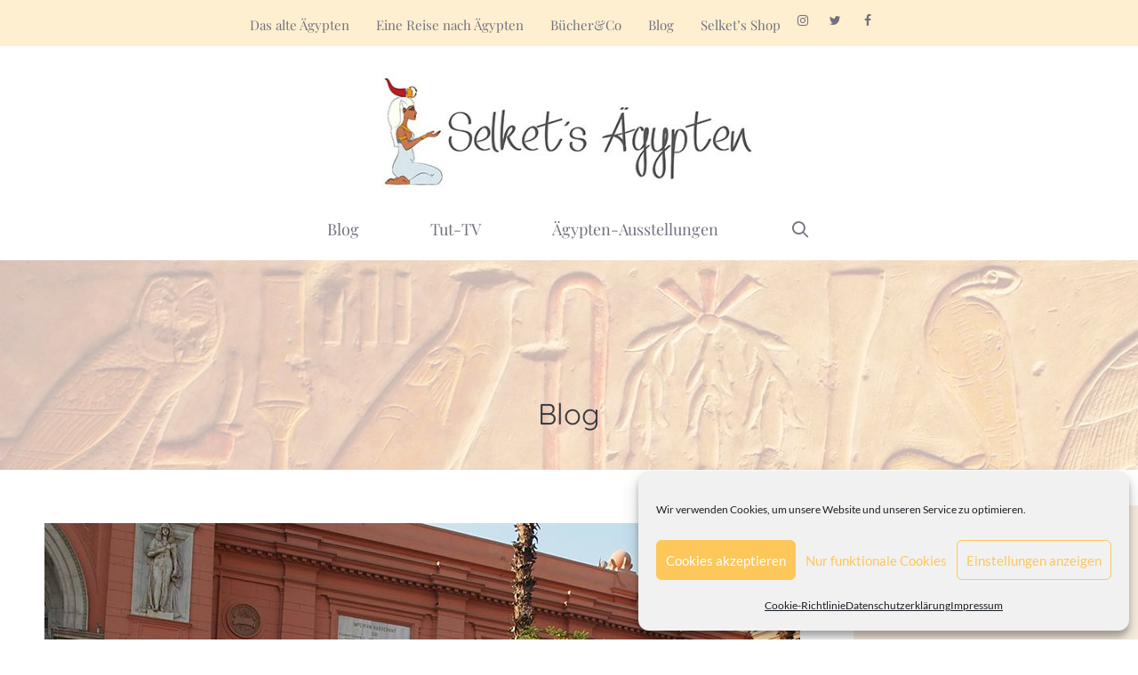

--- FILE ---
content_type: text/html; charset=UTF-8
request_url: https://blog.selket.de/grabraeuber/der-alten-dame-letzter-wille-und-das-gepluenderte-erbe
body_size: 23291
content:
<!DOCTYPE html>
<html lang="de">
<head>
	<meta charset="UTF-8">
	<meta name='robots' content='index, follow, max-image-preview:large, max-snippet:-1, max-video-preview:-1' />
	<style>img:is([sizes="auto" i], [sizes^="auto," i]) { contain-intrinsic-size: 3000px 1500px }</style>
	<meta name="viewport" content="width=device-width, initial-scale=1">
	<!-- This site is optimized with the Yoast SEO plugin v26.3 - https://yoast.com/wordpress/plugins/seo/ -->
	<title>Der alten Dame letzter Wille und &quot;Das geplünderte Erbe&quot;</title>
	<link rel="canonical" href="https://blog.selket.de/grabraeuber/der-alten-dame-letzter-wille-und-das-gepluenderte-erbe" />
	<meta property="og:locale" content="de_DE" />
	<meta property="og:type" content="article" />
	<meta property="og:title" content="Der alten Dame letzter Wille und &quot;Das geplünderte Erbe&quot;" />
	<meta property="og:description" content="... Weiterlesen" />
	<meta property="og:url" content="https://blog.selket.de/grabraeuber/der-alten-dame-letzter-wille-und-das-gepluenderte-erbe" />
	<meta property="og:site_name" content="selket.de" />
	<meta property="article:published_time" content="2014-10-23T17:14:05+00:00" />
	<meta property="article:modified_time" content="2017-08-02T17:43:02+00:00" />
	<meta property="og:image" content="https://blog.selket.de/wp-content/uploads/2014/10/sphinx-aegypt-museum.jpg" />
	<meta property="og:image:width" content="850" />
	<meta property="og:image:height" content="510" />
	<meta property="og:image:type" content="image/jpeg" />
	<meta name="author" content="Selket" />
	<meta name="twitter:label1" content="Verfasst von" />
	<meta name="twitter:data1" content="Selket" />
	<meta name="twitter:label2" content="Geschätzte Lesezeit" />
	<meta name="twitter:data2" content="2 Minuten" />
	<meta name="twitter:label3" content="Written by" />
	<meta name="twitter:data3" content="Selket" />
	<script type="application/ld+json" class="yoast-schema-graph">{"@context":"https://schema.org","@graph":[{"@type":"Article","@id":"https://blog.selket.de/grabraeuber/der-alten-dame-letzter-wille-und-das-gepluenderte-erbe#article","isPartOf":{"@id":"https://blog.selket.de/grabraeuber/der-alten-dame-letzter-wille-und-das-gepluenderte-erbe"},"author":[{"@id":"https://blog.selket.de/#/schema/person/947811cbddc4090d0955087c6790d654"}],"headline":"Der alten Dame letzter Wille und &#8222;Das geplünderte Erbe&#8220;","datePublished":"2014-10-23T17:14:05+00:00","dateModified":"2017-08-02T17:43:02+00:00","mainEntityOfPage":{"@id":"https://blog.selket.de/grabraeuber/der-alten-dame-letzter-wille-und-das-gepluenderte-erbe"},"wordCount":456,"commentCount":0,"publisher":{"@id":"https://blog.selket.de/#organization"},"image":{"@id":"https://blog.selket.de/grabraeuber/der-alten-dame-letzter-wille-und-das-gepluenderte-erbe#primaryimage"},"thumbnailUrl":"https://blog.selket.de/wp-content/uploads/2014/10/sphinx-aegypt-museum.jpg","keywords":["Auktion"],"articleSection":["\"Grabräuber\""],"inLanguage":"de","potentialAction":[{"@type":"CommentAction","name":"Comment","target":["https://blog.selket.de/grabraeuber/der-alten-dame-letzter-wille-und-das-gepluenderte-erbe#respond"]}]},{"@type":"WebPage","@id":"https://blog.selket.de/grabraeuber/der-alten-dame-letzter-wille-und-das-gepluenderte-erbe","url":"https://blog.selket.de/grabraeuber/der-alten-dame-letzter-wille-und-das-gepluenderte-erbe","name":"Der alten Dame letzter Wille und \"Das geplünderte Erbe\"","isPartOf":{"@id":"https://blog.selket.de/#website"},"primaryImageOfPage":{"@id":"https://blog.selket.de/grabraeuber/der-alten-dame-letzter-wille-und-das-gepluenderte-erbe#primaryimage"},"image":{"@id":"https://blog.selket.de/grabraeuber/der-alten-dame-letzter-wille-und-das-gepluenderte-erbe#primaryimage"},"thumbnailUrl":"https://blog.selket.de/wp-content/uploads/2014/10/sphinx-aegypt-museum.jpg","datePublished":"2014-10-23T17:14:05+00:00","dateModified":"2017-08-02T17:43:02+00:00","breadcrumb":{"@id":"https://blog.selket.de/grabraeuber/der-alten-dame-letzter-wille-und-das-gepluenderte-erbe#breadcrumb"},"inLanguage":"de","potentialAction":[{"@type":"ReadAction","target":["https://blog.selket.de/grabraeuber/der-alten-dame-letzter-wille-und-das-gepluenderte-erbe"]}]},{"@type":"ImageObject","inLanguage":"de","@id":"https://blog.selket.de/grabraeuber/der-alten-dame-letzter-wille-und-das-gepluenderte-erbe#primaryimage","url":"https://blog.selket.de/wp-content/uploads/2014/10/sphinx-aegypt-museum.jpg","contentUrl":"https://blog.selket.de/wp-content/uploads/2014/10/sphinx-aegypt-museum.jpg","width":850,"height":510},{"@type":"BreadcrumbList","@id":"https://blog.selket.de/grabraeuber/der-alten-dame-letzter-wille-und-das-gepluenderte-erbe#breadcrumb","itemListElement":[{"@type":"ListItem","position":1,"name":"Home","item":"https://blog.selket.de/"},{"@type":"ListItem","position":2,"name":"Der alten Dame letzter Wille und &#8222;Das geplünderte Erbe&#8220;"}]},{"@type":"WebSite","@id":"https://blog.selket.de/#website","url":"https://blog.selket.de/","name":"selket.de","description":"","publisher":{"@id":"https://blog.selket.de/#organization"},"potentialAction":[{"@type":"SearchAction","target":{"@type":"EntryPoint","urlTemplate":"https://blog.selket.de/?s={search_term_string}"},"query-input":{"@type":"PropertyValueSpecification","valueRequired":true,"valueName":"search_term_string"}}],"inLanguage":"de"},{"@type":"Organization","@id":"https://blog.selket.de/#organization","name":"selket.de","url":"https://blog.selket.de/","logo":{"@type":"ImageObject","inLanguage":"de","@id":"https://blog.selket.de/#/schema/logo/image/","url":"https://blog.selket.de/wp-content/uploads/2020/09/selkets-aegypten-logo-1.jpg","contentUrl":"https://blog.selket.de/wp-content/uploads/2020/09/selkets-aegypten-logo-1.jpg","width":500,"height":145,"caption":"selket.de"},"image":{"@id":"https://blog.selket.de/#/schema/logo/image/"}},{"@type":"Person","@id":"https://blog.selket.de/#/schema/person/947811cbddc4090d0955087c6790d654","name":"Selket","description":"Anfang der 90er Jahre hat mich das Ägypten-Fieber gepackt. Es fing alles an mit einem Fantasy-Roman über ägyptische Götter, den ich als Kind gelesen habe. Ich war so fasziniert von diesen seltsamen Göttern halb Mensch, halb Tier - ich musste unbedingt mehr darüber erfahren. Und so las ich alles,was mir über Ägypten in die Finger kam. Als ich dann nach der Schule anderthalb Jahre in einem Museum gearbeitet habe, hätte ich im Anschluss gerne Ägyptologie studiert. Aber ich entschied mich nach langen Überlegungen doch einen zukunftssicheren Weg einzuschlagen Schließlich machte ich über Umwege mein zweites Hobby zum Beruf. Heute arbeite ich als angestellte und freiberufliche Webdesignerin. Doch Ägypten ist bis heute meine Leidenschaft geblieben. Meine Regale bersten mittlerweile über von Büchern über das alte Ägypten, seit zwei Jahren lerne ich bei einem Ägyptologen die Kunst der Hieroglyphen und das Land am Nil ist seit vielen Jahren mein bevorzugtes Reiseziel. Ägypten zieht mich auch 20 Jahre später noch in seinem Bann und die Faszination des Landes und seiner Historie ist nach wie vor ungebrochen bei mir.","url":"https://blog.selket.de/author/srkt"}]}</script>
	<!-- / Yoast SEO plugin. -->


<link rel="alternate" type="application/rss+xml" title="selket.de &raquo; Feed" href="https://blog.selket.de/feed" />
<link rel="alternate" type="application/rss+xml" title="selket.de &raquo; Kommentar-Feed" href="https://blog.selket.de/comments/feed" />
<link rel="alternate" type="application/rss+xml" title="selket.de &raquo; Der alten Dame letzter Wille und &#8222;Das geplünderte Erbe&#8220;-Kommentar-Feed" href="https://blog.selket.de/grabraeuber/der-alten-dame-letzter-wille-und-das-gepluenderte-erbe/feed" />
<script>
window._wpemojiSettings = {"baseUrl":"https:\/\/s.w.org\/images\/core\/emoji\/16.0.1\/72x72\/","ext":".png","svgUrl":"https:\/\/s.w.org\/images\/core\/emoji\/16.0.1\/svg\/","svgExt":".svg","source":{"concatemoji":"https:\/\/blog.selket.de\/wp-includes\/js\/wp-emoji-release.min.js?ver=6.8.3"}};
/*! This file is auto-generated */
!function(s,n){var o,i,e;function c(e){try{var t={supportTests:e,timestamp:(new Date).valueOf()};sessionStorage.setItem(o,JSON.stringify(t))}catch(e){}}function p(e,t,n){e.clearRect(0,0,e.canvas.width,e.canvas.height),e.fillText(t,0,0);var t=new Uint32Array(e.getImageData(0,0,e.canvas.width,e.canvas.height).data),a=(e.clearRect(0,0,e.canvas.width,e.canvas.height),e.fillText(n,0,0),new Uint32Array(e.getImageData(0,0,e.canvas.width,e.canvas.height).data));return t.every(function(e,t){return e===a[t]})}function u(e,t){e.clearRect(0,0,e.canvas.width,e.canvas.height),e.fillText(t,0,0);for(var n=e.getImageData(16,16,1,1),a=0;a<n.data.length;a++)if(0!==n.data[a])return!1;return!0}function f(e,t,n,a){switch(t){case"flag":return n(e,"\ud83c\udff3\ufe0f\u200d\u26a7\ufe0f","\ud83c\udff3\ufe0f\u200b\u26a7\ufe0f")?!1:!n(e,"\ud83c\udde8\ud83c\uddf6","\ud83c\udde8\u200b\ud83c\uddf6")&&!n(e,"\ud83c\udff4\udb40\udc67\udb40\udc62\udb40\udc65\udb40\udc6e\udb40\udc67\udb40\udc7f","\ud83c\udff4\u200b\udb40\udc67\u200b\udb40\udc62\u200b\udb40\udc65\u200b\udb40\udc6e\u200b\udb40\udc67\u200b\udb40\udc7f");case"emoji":return!a(e,"\ud83e\udedf")}return!1}function g(e,t,n,a){var r="undefined"!=typeof WorkerGlobalScope&&self instanceof WorkerGlobalScope?new OffscreenCanvas(300,150):s.createElement("canvas"),o=r.getContext("2d",{willReadFrequently:!0}),i=(o.textBaseline="top",o.font="600 32px Arial",{});return e.forEach(function(e){i[e]=t(o,e,n,a)}),i}function t(e){var t=s.createElement("script");t.src=e,t.defer=!0,s.head.appendChild(t)}"undefined"!=typeof Promise&&(o="wpEmojiSettingsSupports",i=["flag","emoji"],n.supports={everything:!0,everythingExceptFlag:!0},e=new Promise(function(e){s.addEventListener("DOMContentLoaded",e,{once:!0})}),new Promise(function(t){var n=function(){try{var e=JSON.parse(sessionStorage.getItem(o));if("object"==typeof e&&"number"==typeof e.timestamp&&(new Date).valueOf()<e.timestamp+604800&&"object"==typeof e.supportTests)return e.supportTests}catch(e){}return null}();if(!n){if("undefined"!=typeof Worker&&"undefined"!=typeof OffscreenCanvas&&"undefined"!=typeof URL&&URL.createObjectURL&&"undefined"!=typeof Blob)try{var e="postMessage("+g.toString()+"("+[JSON.stringify(i),f.toString(),p.toString(),u.toString()].join(",")+"));",a=new Blob([e],{type:"text/javascript"}),r=new Worker(URL.createObjectURL(a),{name:"wpTestEmojiSupports"});return void(r.onmessage=function(e){c(n=e.data),r.terminate(),t(n)})}catch(e){}c(n=g(i,f,p,u))}t(n)}).then(function(e){for(var t in e)n.supports[t]=e[t],n.supports.everything=n.supports.everything&&n.supports[t],"flag"!==t&&(n.supports.everythingExceptFlag=n.supports.everythingExceptFlag&&n.supports[t]);n.supports.everythingExceptFlag=n.supports.everythingExceptFlag&&!n.supports.flag,n.DOMReady=!1,n.readyCallback=function(){n.DOMReady=!0}}).then(function(){return e}).then(function(){var e;n.supports.everything||(n.readyCallback(),(e=n.source||{}).concatemoji?t(e.concatemoji):e.wpemoji&&e.twemoji&&(t(e.twemoji),t(e.wpemoji)))}))}((window,document),window._wpemojiSettings);
</script>
<!-- blog.selket.de is managing ads with Advanced Ads 2.0.13 – https://wpadvancedads.com/ --><script id="selke-ready">
			window.advanced_ads_ready=function(e,a){a=a||"complete";var d=function(e){return"interactive"===a?"loading"!==e:"complete"===e};d(document.readyState)?e():document.addEventListener("readystatechange",(function(a){d(a.target.readyState)&&e()}),{once:"interactive"===a})},window.advanced_ads_ready_queue=window.advanced_ads_ready_queue||[];		</script>
		<link rel='stylesheet' id='generate-fonts-css' href='https://blog.selket.de/wp-content/uploads/fonts/388d15dbb7fb665b5e098855aab833d7/font.css?v=1655539522' media='all' />
<style id='wp-emoji-styles-inline-css'>

	img.wp-smiley, img.emoji {
		display: inline !important;
		border: none !important;
		box-shadow: none !important;
		height: 1em !important;
		width: 1em !important;
		margin: 0 0.07em !important;
		vertical-align: -0.1em !important;
		background: none !important;
		padding: 0 !important;
	}
</style>
<link rel='stylesheet' id='wp-block-library-css' href='https://blog.selket.de/wp-includes/css/dist/block-library/style.min.css?ver=6.8.3' media='all' />
<style id='classic-theme-styles-inline-css'>
/*! This file is auto-generated */
.wp-block-button__link{color:#fff;background-color:#32373c;border-radius:9999px;box-shadow:none;text-decoration:none;padding:calc(.667em + 2px) calc(1.333em + 2px);font-size:1.125em}.wp-block-file__button{background:#32373c;color:#fff;text-decoration:none}
</style>
<style id='co-authors-plus-coauthors-style-inline-css'>
.wp-block-co-authors-plus-coauthors.is-layout-flow [class*=wp-block-co-authors-plus]{display:inline}

</style>
<style id='co-authors-plus-avatar-style-inline-css'>
.wp-block-co-authors-plus-avatar :where(img){height:auto;max-width:100%;vertical-align:bottom}.wp-block-co-authors-plus-coauthors.is-layout-flow .wp-block-co-authors-plus-avatar :where(img){vertical-align:middle}.wp-block-co-authors-plus-avatar:is(.alignleft,.alignright){display:table}.wp-block-co-authors-plus-avatar.aligncenter{display:table;margin-inline:auto}

</style>
<style id='co-authors-plus-image-style-inline-css'>
.wp-block-co-authors-plus-image{margin-bottom:0}.wp-block-co-authors-plus-image :where(img){height:auto;max-width:100%;vertical-align:bottom}.wp-block-co-authors-plus-coauthors.is-layout-flow .wp-block-co-authors-plus-image :where(img){vertical-align:middle}.wp-block-co-authors-plus-image:is(.alignfull,.alignwide) :where(img){width:100%}.wp-block-co-authors-plus-image:is(.alignleft,.alignright){display:table}.wp-block-co-authors-plus-image.aligncenter{display:table;margin-inline:auto}

</style>
<style id='global-styles-inline-css'>
:root{--wp--preset--aspect-ratio--square: 1;--wp--preset--aspect-ratio--4-3: 4/3;--wp--preset--aspect-ratio--3-4: 3/4;--wp--preset--aspect-ratio--3-2: 3/2;--wp--preset--aspect-ratio--2-3: 2/3;--wp--preset--aspect-ratio--16-9: 16/9;--wp--preset--aspect-ratio--9-16: 9/16;--wp--preset--color--black: #000000;--wp--preset--color--cyan-bluish-gray: #abb8c3;--wp--preset--color--white: #ffffff;--wp--preset--color--pale-pink: #f78da7;--wp--preset--color--vivid-red: #cf2e2e;--wp--preset--color--luminous-vivid-orange: #ff6900;--wp--preset--color--luminous-vivid-amber: #fcb900;--wp--preset--color--light-green-cyan: #7bdcb5;--wp--preset--color--vivid-green-cyan: #00d084;--wp--preset--color--pale-cyan-blue: #8ed1fc;--wp--preset--color--vivid-cyan-blue: #0693e3;--wp--preset--color--vivid-purple: #9b51e0;--wp--preset--color--contrast: var(--contrast);--wp--preset--color--contrast-2: var(--contrast-2);--wp--preset--color--contrast-3: var(--contrast-3);--wp--preset--color--base: var(--base);--wp--preset--color--base-2: var(--base-2);--wp--preset--color--base-3: var(--base-3);--wp--preset--color--accent: var(--accent);--wp--preset--gradient--vivid-cyan-blue-to-vivid-purple: linear-gradient(135deg,rgba(6,147,227,1) 0%,rgb(155,81,224) 100%);--wp--preset--gradient--light-green-cyan-to-vivid-green-cyan: linear-gradient(135deg,rgb(122,220,180) 0%,rgb(0,208,130) 100%);--wp--preset--gradient--luminous-vivid-amber-to-luminous-vivid-orange: linear-gradient(135deg,rgba(252,185,0,1) 0%,rgba(255,105,0,1) 100%);--wp--preset--gradient--luminous-vivid-orange-to-vivid-red: linear-gradient(135deg,rgba(255,105,0,1) 0%,rgb(207,46,46) 100%);--wp--preset--gradient--very-light-gray-to-cyan-bluish-gray: linear-gradient(135deg,rgb(238,238,238) 0%,rgb(169,184,195) 100%);--wp--preset--gradient--cool-to-warm-spectrum: linear-gradient(135deg,rgb(74,234,220) 0%,rgb(151,120,209) 20%,rgb(207,42,186) 40%,rgb(238,44,130) 60%,rgb(251,105,98) 80%,rgb(254,248,76) 100%);--wp--preset--gradient--blush-light-purple: linear-gradient(135deg,rgb(255,206,236) 0%,rgb(152,150,240) 100%);--wp--preset--gradient--blush-bordeaux: linear-gradient(135deg,rgb(254,205,165) 0%,rgb(254,45,45) 50%,rgb(107,0,62) 100%);--wp--preset--gradient--luminous-dusk: linear-gradient(135deg,rgb(255,203,112) 0%,rgb(199,81,192) 50%,rgb(65,88,208) 100%);--wp--preset--gradient--pale-ocean: linear-gradient(135deg,rgb(255,245,203) 0%,rgb(182,227,212) 50%,rgb(51,167,181) 100%);--wp--preset--gradient--electric-grass: linear-gradient(135deg,rgb(202,248,128) 0%,rgb(113,206,126) 100%);--wp--preset--gradient--midnight: linear-gradient(135deg,rgb(2,3,129) 0%,rgb(40,116,252) 100%);--wp--preset--font-size--small: 13px;--wp--preset--font-size--medium: 20px;--wp--preset--font-size--large: 36px;--wp--preset--font-size--x-large: 42px;--wp--preset--spacing--20: 0.44rem;--wp--preset--spacing--30: 0.67rem;--wp--preset--spacing--40: 1rem;--wp--preset--spacing--50: 1.5rem;--wp--preset--spacing--60: 2.25rem;--wp--preset--spacing--70: 3.38rem;--wp--preset--spacing--80: 5.06rem;--wp--preset--shadow--natural: 6px 6px 9px rgba(0, 0, 0, 0.2);--wp--preset--shadow--deep: 12px 12px 50px rgba(0, 0, 0, 0.4);--wp--preset--shadow--sharp: 6px 6px 0px rgba(0, 0, 0, 0.2);--wp--preset--shadow--outlined: 6px 6px 0px -3px rgba(255, 255, 255, 1), 6px 6px rgba(0, 0, 0, 1);--wp--preset--shadow--crisp: 6px 6px 0px rgba(0, 0, 0, 1);}:where(.is-layout-flex){gap: 0.5em;}:where(.is-layout-grid){gap: 0.5em;}body .is-layout-flex{display: flex;}.is-layout-flex{flex-wrap: wrap;align-items: center;}.is-layout-flex > :is(*, div){margin: 0;}body .is-layout-grid{display: grid;}.is-layout-grid > :is(*, div){margin: 0;}:where(.wp-block-columns.is-layout-flex){gap: 2em;}:where(.wp-block-columns.is-layout-grid){gap: 2em;}:where(.wp-block-post-template.is-layout-flex){gap: 1.25em;}:where(.wp-block-post-template.is-layout-grid){gap: 1.25em;}.has-black-color{color: var(--wp--preset--color--black) !important;}.has-cyan-bluish-gray-color{color: var(--wp--preset--color--cyan-bluish-gray) !important;}.has-white-color{color: var(--wp--preset--color--white) !important;}.has-pale-pink-color{color: var(--wp--preset--color--pale-pink) !important;}.has-vivid-red-color{color: var(--wp--preset--color--vivid-red) !important;}.has-luminous-vivid-orange-color{color: var(--wp--preset--color--luminous-vivid-orange) !important;}.has-luminous-vivid-amber-color{color: var(--wp--preset--color--luminous-vivid-amber) !important;}.has-light-green-cyan-color{color: var(--wp--preset--color--light-green-cyan) !important;}.has-vivid-green-cyan-color{color: var(--wp--preset--color--vivid-green-cyan) !important;}.has-pale-cyan-blue-color{color: var(--wp--preset--color--pale-cyan-blue) !important;}.has-vivid-cyan-blue-color{color: var(--wp--preset--color--vivid-cyan-blue) !important;}.has-vivid-purple-color{color: var(--wp--preset--color--vivid-purple) !important;}.has-black-background-color{background-color: var(--wp--preset--color--black) !important;}.has-cyan-bluish-gray-background-color{background-color: var(--wp--preset--color--cyan-bluish-gray) !important;}.has-white-background-color{background-color: var(--wp--preset--color--white) !important;}.has-pale-pink-background-color{background-color: var(--wp--preset--color--pale-pink) !important;}.has-vivid-red-background-color{background-color: var(--wp--preset--color--vivid-red) !important;}.has-luminous-vivid-orange-background-color{background-color: var(--wp--preset--color--luminous-vivid-orange) !important;}.has-luminous-vivid-amber-background-color{background-color: var(--wp--preset--color--luminous-vivid-amber) !important;}.has-light-green-cyan-background-color{background-color: var(--wp--preset--color--light-green-cyan) !important;}.has-vivid-green-cyan-background-color{background-color: var(--wp--preset--color--vivid-green-cyan) !important;}.has-pale-cyan-blue-background-color{background-color: var(--wp--preset--color--pale-cyan-blue) !important;}.has-vivid-cyan-blue-background-color{background-color: var(--wp--preset--color--vivid-cyan-blue) !important;}.has-vivid-purple-background-color{background-color: var(--wp--preset--color--vivid-purple) !important;}.has-black-border-color{border-color: var(--wp--preset--color--black) !important;}.has-cyan-bluish-gray-border-color{border-color: var(--wp--preset--color--cyan-bluish-gray) !important;}.has-white-border-color{border-color: var(--wp--preset--color--white) !important;}.has-pale-pink-border-color{border-color: var(--wp--preset--color--pale-pink) !important;}.has-vivid-red-border-color{border-color: var(--wp--preset--color--vivid-red) !important;}.has-luminous-vivid-orange-border-color{border-color: var(--wp--preset--color--luminous-vivid-orange) !important;}.has-luminous-vivid-amber-border-color{border-color: var(--wp--preset--color--luminous-vivid-amber) !important;}.has-light-green-cyan-border-color{border-color: var(--wp--preset--color--light-green-cyan) !important;}.has-vivid-green-cyan-border-color{border-color: var(--wp--preset--color--vivid-green-cyan) !important;}.has-pale-cyan-blue-border-color{border-color: var(--wp--preset--color--pale-cyan-blue) !important;}.has-vivid-cyan-blue-border-color{border-color: var(--wp--preset--color--vivid-cyan-blue) !important;}.has-vivid-purple-border-color{border-color: var(--wp--preset--color--vivid-purple) !important;}.has-vivid-cyan-blue-to-vivid-purple-gradient-background{background: var(--wp--preset--gradient--vivid-cyan-blue-to-vivid-purple) !important;}.has-light-green-cyan-to-vivid-green-cyan-gradient-background{background: var(--wp--preset--gradient--light-green-cyan-to-vivid-green-cyan) !important;}.has-luminous-vivid-amber-to-luminous-vivid-orange-gradient-background{background: var(--wp--preset--gradient--luminous-vivid-amber-to-luminous-vivid-orange) !important;}.has-luminous-vivid-orange-to-vivid-red-gradient-background{background: var(--wp--preset--gradient--luminous-vivid-orange-to-vivid-red) !important;}.has-very-light-gray-to-cyan-bluish-gray-gradient-background{background: var(--wp--preset--gradient--very-light-gray-to-cyan-bluish-gray) !important;}.has-cool-to-warm-spectrum-gradient-background{background: var(--wp--preset--gradient--cool-to-warm-spectrum) !important;}.has-blush-light-purple-gradient-background{background: var(--wp--preset--gradient--blush-light-purple) !important;}.has-blush-bordeaux-gradient-background{background: var(--wp--preset--gradient--blush-bordeaux) !important;}.has-luminous-dusk-gradient-background{background: var(--wp--preset--gradient--luminous-dusk) !important;}.has-pale-ocean-gradient-background{background: var(--wp--preset--gradient--pale-ocean) !important;}.has-electric-grass-gradient-background{background: var(--wp--preset--gradient--electric-grass) !important;}.has-midnight-gradient-background{background: var(--wp--preset--gradient--midnight) !important;}.has-small-font-size{font-size: var(--wp--preset--font-size--small) !important;}.has-medium-font-size{font-size: var(--wp--preset--font-size--medium) !important;}.has-large-font-size{font-size: var(--wp--preset--font-size--large) !important;}.has-x-large-font-size{font-size: var(--wp--preset--font-size--x-large) !important;}
:where(.wp-block-post-template.is-layout-flex){gap: 1.25em;}:where(.wp-block-post-template.is-layout-grid){gap: 1.25em;}
:where(.wp-block-columns.is-layout-flex){gap: 2em;}:where(.wp-block-columns.is-layout-grid){gap: 2em;}
:root :where(.wp-block-pullquote){font-size: 1.5em;line-height: 1.6;}
</style>
<link rel='stylesheet' id='contact-form-7-css' href='https://blog.selket.de/wp-content/plugins/contact-form-7/includes/css/styles.css?ver=6.1.3' media='all' />
<link rel='stylesheet' id='wp-show-posts-css' href='https://blog.selket.de/wp-content/plugins/wp-show-posts/css/wp-show-posts-min.css?ver=1.1.6' media='all' />
<link rel='stylesheet' id='cmplz-general-css' href='https://blog.selket.de/wp-content/plugins/complianz-gdpr/assets/css/cookieblocker.min.css?ver=1762329047' media='all' />
<link rel='stylesheet' id='generate-style-css' href='https://blog.selket.de/wp-content/themes/generatepress/assets/css/all.min.css?ver=3.6.0' media='all' />
<style id='generate-style-inline-css'>
@media (max-width:768px){}
body{background-color:#ffffff;color:#666666;}a{color:#fdc75a;}a:visited{color:#fdc75a;}a:hover, a:focus, a:active{color:#878996;}body .grid-container{max-width:1280px;}.wp-block-group__inner-container{max-width:1280px;margin-left:auto;margin-right:auto;}.site-header .header-image{width:450px;}.generate-back-to-top{font-size:20px;border-radius:3px;position:fixed;bottom:30px;right:30px;line-height:40px;width:40px;text-align:center;z-index:10;transition:opacity 300ms ease-in-out;opacity:0.1;transform:translateY(1000px);}.generate-back-to-top__show{opacity:1;transform:translateY(0);}.navigation-search{position:absolute;left:-99999px;pointer-events:none;visibility:hidden;z-index:20;width:100%;top:0;transition:opacity 100ms ease-in-out;opacity:0;}.navigation-search.nav-search-active{left:0;right:0;pointer-events:auto;visibility:visible;opacity:1;}.navigation-search input[type="search"]{outline:0;border:0;vertical-align:bottom;line-height:1;opacity:0.9;width:100%;z-index:20;border-radius:0;-webkit-appearance:none;height:60px;}.navigation-search input::-ms-clear{display:none;width:0;height:0;}.navigation-search input::-ms-reveal{display:none;width:0;height:0;}.navigation-search input::-webkit-search-decoration, .navigation-search input::-webkit-search-cancel-button, .navigation-search input::-webkit-search-results-button, .navigation-search input::-webkit-search-results-decoration{display:none;}.main-navigation li.search-item{z-index:21;}li.search-item.active{transition:opacity 100ms ease-in-out;}.nav-left-sidebar .main-navigation li.search-item.active,.nav-right-sidebar .main-navigation li.search-item.active{width:auto;display:inline-block;float:right;}.gen-sidebar-nav .navigation-search{top:auto;bottom:0;}:root{--contrast:#222222;--contrast-2:#575760;--contrast-3:#b2b2be;--base:#f0f0f0;--base-2:#f7f8f9;--base-3:#ffffff;--accent:#1e73be;}:root .has-contrast-color{color:var(--contrast);}:root .has-contrast-background-color{background-color:var(--contrast);}:root .has-contrast-2-color{color:var(--contrast-2);}:root .has-contrast-2-background-color{background-color:var(--contrast-2);}:root .has-contrast-3-color{color:var(--contrast-3);}:root .has-contrast-3-background-color{background-color:var(--contrast-3);}:root .has-base-color{color:var(--base);}:root .has-base-background-color{background-color:var(--base);}:root .has-base-2-color{color:var(--base-2);}:root .has-base-2-background-color{background-color:var(--base-2);}:root .has-base-3-color{color:var(--base-3);}:root .has-base-3-background-color{background-color:var(--base-3);}:root .has-accent-color{color:var(--accent);}:root .has-accent-background-color{background-color:var(--accent);}body, button, input, select, textarea{font-family:"Lato", sans-serif;font-size:18px;}body{line-height:1.8;}.entry-content > [class*="wp-block-"]:not(:last-child):not(.wp-block-heading){margin-bottom:1.5em;}.top-bar{font-family:"Playfair Display", serif;font-size:15px;}.main-title{font-size:45px;}.site-description{font-size:16px;}.main-navigation a, .menu-toggle{font-family:"Playfair Display", serif;font-size:18px;}.main-navigation .main-nav ul ul li a{font-size:15px;}.widget-title{font-family:"Playfair Display", serif;font-size:18px;margin-bottom:20px;}.sidebar .widget, .footer-widgets .widget{font-size:16px;}button:not(.menu-toggle),html input[type="button"],input[type="reset"],input[type="submit"],.button,.wp-block-button .wp-block-button__link{font-family:"Lato", sans-serif;font-size:18px;}h1{font-family:"Quicksand", sans-serif;font-size:33px;line-height:1.4em;margin-bottom:10px;}h2{font-family:"Playfair Display", serif;font-size:28px;line-height:1.5em;margin-bottom:30px;}h3{font-family:"Playfair Display", serif;font-size:22px;line-height:1.7em;margin-bottom:30px;}h4{font-family:"Playfair Display", serif;font-size:20px;line-height:1.8em;}h5{font-size:inherit;}.site-info{font-family:"Playfair Display", serif;}@media (max-width:768px){.main-title{font-size:20px;}h1{font-size:32px;}h2{font-size:24px;}}.top-bar{background-color:rgba(253,199,90,0.28);color:#72727f;}.top-bar a{color:#72727f;}.top-bar a:hover{color:#878996;}.site-header{background-color:#ffffff;color:#363636;}.site-header a{color:#72727f;}.site-header a:hover{color:#878996;}.main-title a,.main-title a:hover{color:#363636;}.site-description{color:#363636;}.main-navigation .main-nav ul li a, .main-navigation .menu-toggle, .main-navigation .menu-bar-items{color:#72727f;}.main-navigation .main-nav ul li:not([class*="current-menu-"]):hover > a, .main-navigation .main-nav ul li:not([class*="current-menu-"]):focus > a, .main-navigation .main-nav ul li.sfHover:not([class*="current-menu-"]) > a, .main-navigation .menu-bar-item:hover > a, .main-navigation .menu-bar-item.sfHover > a{color:#72727f;}button.menu-toggle:hover,button.menu-toggle:focus,.main-navigation .mobile-bar-items a,.main-navigation .mobile-bar-items a:hover,.main-navigation .mobile-bar-items a:focus{color:#72727f;}.main-navigation .main-nav ul li[class*="current-menu-"] > a{color:#72727f;}.navigation-search input[type="search"],.navigation-search input[type="search"]:active, .navigation-search input[type="search"]:focus, .main-navigation .main-nav ul li.search-item.active > a, .main-navigation .menu-bar-items .search-item.active > a{color:#72727f;}.separate-containers .inside-article, .separate-containers .comments-area, .separate-containers .page-header, .one-container .container, .separate-containers .paging-navigation, .inside-page-header{color:#666666;background-color:#ffffff;}.inside-article a,.paging-navigation a,.comments-area a,.page-header a{color:#fca800;}.inside-article a:hover,.paging-navigation a:hover,.comments-area a:hover,.page-header a:hover{color:#fca800;}.entry-header h1,.page-header h1{color:#72727f;}.entry-title a{color:#72727f;}.entry-title a:hover{color:#878996;}.entry-meta{color:#72727f;}.entry-meta a{color:#72727f;}.entry-meta a:hover{color:#878996;}h1{color:#72727f;}h2{color:#72727f;}h3{color:#72727f;}h4{color:#72727f;}h5{color:#72727f;}.sidebar .widget{color:#72727f;background-color:#ffffff;}.sidebar .widget a{color:#fca800;}.sidebar .widget a:hover{color:#878996;}.sidebar .widget .widget-title{color:#72727f;}.footer-widgets{color:#72727f;background-color:#feefd1;}.footer-widgets a{color:#72727f;}.footer-widgets a:hover{color:#878996;}.footer-widgets .widget-title{color:#72727f;}.site-info{color:#72727f;background-color:#fcf9f9;}.site-info a{color:#72727f;}.site-info a:hover{color:#878996;}.footer-bar .widget_nav_menu .current-menu-item a{color:#878996;}input[type="text"],input[type="email"],input[type="url"],input[type="password"],input[type="search"],input[type="tel"],input[type="number"],textarea,select{color:#666666;background-color:#fafafa;border-color:#cccccc;}input[type="text"]:focus,input[type="email"]:focus,input[type="url"]:focus,input[type="password"]:focus,input[type="search"]:focus,input[type="tel"]:focus,input[type="number"]:focus,textarea:focus,select:focus{color:#666666;background-color:#ffffff;border-color:#bfbfbf;}button,html input[type="button"],input[type="reset"],input[type="submit"],a.button,a.wp-block-button__link:not(.has-background){color:#000000;background-color:#fdc75a;}button:hover,html input[type="button"]:hover,input[type="reset"]:hover,input[type="submit"]:hover,a.button:hover,button:focus,html input[type="button"]:focus,input[type="reset"]:focus,input[type="submit"]:focus,a.button:focus,a.wp-block-button__link:not(.has-background):active,a.wp-block-button__link:not(.has-background):focus,a.wp-block-button__link:not(.has-background):hover{color:#ffffff;background-color:#fca800;}a.generate-back-to-top{background-color:#fdc75a;color:#ffffff;}a.generate-back-to-top:hover,a.generate-back-to-top:focus{background-color:rgba(253,199,90,0.78);color:#ffffff;}:root{--gp-search-modal-bg-color:var(--base-3);--gp-search-modal-text-color:var(--contrast);--gp-search-modal-overlay-bg-color:rgba(0,0,0,0.2);}@media (max-width: 768px){.main-navigation .menu-bar-item:hover > a, .main-navigation .menu-bar-item.sfHover > a{background:none;color:#72727f;}}.inside-top-bar{padding:5px 10px 5px 10px;}.inside-header{padding:30px 20px 10px 20px;}.separate-containers .inside-article, .separate-containers .comments-area, .separate-containers .page-header, .separate-containers .paging-navigation, .one-container .site-content, .inside-page-header{padding:20px 20px 100px 50px;}.site-main .wp-block-group__inner-container{padding:20px 20px 100px 50px;}.entry-content .alignwide, body:not(.no-sidebar) .entry-content .alignfull{margin-left:-50px;width:calc(100% + 70px);max-width:calc(100% + 70px);}.one-container.right-sidebar .site-main,.one-container.both-right .site-main{margin-right:20px;}.one-container.left-sidebar .site-main,.one-container.both-left .site-main{margin-left:50px;}.one-container.both-sidebars .site-main{margin:0px 20px 0px 50px;}.separate-containers .widget, .separate-containers .site-main > *, .separate-containers .page-header, .widget-area .main-navigation{margin-bottom:40px;}.separate-containers .site-main{margin:40px;}.both-right.separate-containers .inside-left-sidebar{margin-right:20px;}.both-right.separate-containers .inside-right-sidebar{margin-left:20px;}.both-left.separate-containers .inside-left-sidebar{margin-right:20px;}.both-left.separate-containers .inside-right-sidebar{margin-left:20px;}.separate-containers .page-header-image, .separate-containers .page-header-contained, .separate-containers .page-header-image-single, .separate-containers .page-header-content-single{margin-top:40px;}.separate-containers .inside-right-sidebar, .separate-containers .inside-left-sidebar{margin-top:40px;margin-bottom:40px;}.main-navigation .main-nav ul li a,.menu-toggle,.main-navigation .mobile-bar-items a{padding-left:40px;padding-right:40px;line-height:70px;}.main-navigation .main-nav ul ul li a{padding:20px 40px 20px 40px;}.navigation-search input[type="search"]{height:70px;}.rtl .menu-item-has-children .dropdown-menu-toggle{padding-left:40px;}.menu-item-has-children .dropdown-menu-toggle{padding-right:40px;}.menu-item-has-children ul .dropdown-menu-toggle{padding-top:20px;padding-bottom:20px;margin-top:-20px;}.rtl .main-navigation .main-nav ul li.menu-item-has-children > a{padding-right:40px;}.widget-area .widget{padding:0px 0px 20px 20px;}.footer-widgets{padding:50px 20px 20px 20px;}.site-info{padding:40px 20px 40px 20px;}@media (max-width:768px){.separate-containers .inside-article, .separate-containers .comments-area, .separate-containers .page-header, .separate-containers .paging-navigation, .one-container .site-content, .inside-page-header{padding:20px 20px 80px 20px;}.site-main .wp-block-group__inner-container{padding:20px 20px 80px 20px;}.inside-header{padding-top:20px;padding-right:20px;padding-bottom:10px;padding-left:20px;}.widget-area .widget{padding-top:0px;padding-right:0px;padding-bottom:20px;padding-left:0px;}.site-info{padding-right:10px;padding-left:10px;}.entry-content .alignwide, body:not(.no-sidebar) .entry-content .alignfull{margin-left:-20px;width:calc(100% + 40px);max-width:calc(100% + 40px);}}/* End cached CSS */@media (max-width: 768px){.main-navigation .menu-toggle,.main-navigation .mobile-bar-items,.sidebar-nav-mobile:not(#sticky-placeholder){display:block;}.main-navigation ul,.gen-sidebar-nav{display:none;}[class*="nav-float-"] .site-header .inside-header > *{float:none;clear:both;}}
#content {max-width: 1280px;margin-left: auto;margin-right: auto;}
.dynamic-author-image-rounded{border-radius:100%;}.dynamic-featured-image, .dynamic-author-image{vertical-align:middle;}.one-container.blog .dynamic-content-template:not(:last-child), .one-container.archive .dynamic-content-template:not(:last-child){padding-bottom:0px;}.dynamic-entry-excerpt > p:last-child{margin-bottom:0px;}
h2.entry-title{font-size:26px;line-height:1.5em;}.navigation-branding .main-title{font-weight:bold;text-transform:none;font-size:45px;}@media (max-width: 1024px){.main-navigation:not(.slideout-navigation) a, .main-navigation .menu-toggle, .main-navigation .menu-bar-items{font-size:18px;}.main-navigation:not(.slideout-navigation) .main-nav ul ul li a{font-size:15px;}}@media (max-width:768px){h2.entry-title{font-size:24px;}}@media (max-width: 768px){.main-navigation:not(.slideout-navigation) a, .main-navigation .menu-toggle, .main-navigation .menu-bar-items{font-size:22px;}.main-navigation:not(.slideout-navigation) .main-nav ul ul li a{font-size:19px;}.navigation-branding .main-title{font-size:20px;}}
.page-hero{background-color:rgba(255,255,255,0.69);background-image:url(https://blog.selket.de/wp-content/uploads/2020/03/header-blog.jpg);background-size:cover;background-image:linear-gradient(0deg, rgba(255,255,255,0.69),rgba(255,255,255,0.69)), url(https://blog.selket.de/wp-content/uploads/2020/03/header-blog.jpg);background-repeat:no-repeat;color:#72727f;padding-top:150px;padding-right:20px;padding-bottom:40px;padding-left:20px;text-align:center;box-sizing:border-box;}.page-hero h1, .page-hero h2, .page-hero h3, .page-hero h4, .page-hero h5, .page-hero h6{color:#72727f;}.inside-page-hero > *:last-child{margin-bottom:0px;}.page-hero a, .page-hero a:visited{color:#72727f;}.page-hero time.updated{display:none;}.page-hero a:hover{color:#878996;}
@media (max-width: 768px){.main-navigation .menu-toggle,.main-navigation .mobile-bar-items a,.main-navigation .menu-bar-item > a{padding-left:40px;padding-right:40px;}.main-navigation .main-nav ul li a,.main-navigation .menu-toggle,.main-navigation .mobile-bar-items a,.main-navigation .menu-bar-item > a{line-height:80px;}.main-navigation .site-logo.navigation-logo img, .mobile-header-navigation .site-logo.mobile-header-logo img, .navigation-search input[type="search"]{height:80px;}}.post-image:not(:first-child), .page-content:not(:first-child), .entry-content:not(:first-child), .entry-summary:not(:first-child), footer.entry-meta{margin-top:1.6em;}.post-image-above-header .inside-article div.featured-image, .post-image-above-header .inside-article div.post-image{margin-bottom:1.6em;}.main-navigation.slideout-navigation .main-nav > ul > li > a{line-height:70px;}
</style>
<link rel='stylesheet' id='generate-font-icons-css' href='https://blog.selket.de/wp-content/themes/generatepress/assets/css/components/font-icons.min.css?ver=3.6.0' media='all' />
<link rel='stylesheet' id='generate-child-css' href='https://blog.selket.de/wp-content/themes/generatepress_child/style.css?ver=1633797353' media='all' />
<link rel='stylesheet' id='wp-featherlight-css' href='https://blog.selket.de/wp-content/plugins/wp-featherlight/css/wp-featherlight.min.css?ver=1.3.4' media='all' />
<style id='generateblocks-inline-css'>
:root{--gb-container-width:1280px;}.gb-container .wp-block-image img{vertical-align:middle;}.gb-grid-wrapper .wp-block-image{margin-bottom:0;}.gb-highlight{background:none;}.gb-shape{line-height:0;}
</style>
<link rel='stylesheet' id='generate-blog-images-css' href='https://blog.selket.de/wp-content/plugins/gp-premium/blog/functions/css/featured-images.min.css?ver=2.3.2' media='all' />
<link rel='stylesheet' id='generate-offside-css' href='https://blog.selket.de/wp-content/plugins/gp-premium/menu-plus/functions/css/offside.min.css?ver=2.3.2' media='all' />
<style id='generate-offside-inline-css'>
:root{--gp-slideout-width:265px;}.slideout-navigation.main-navigation{background-color:#fdc75a;}.slideout-navigation.main-navigation .main-nav ul li a{color:#72727f;font-weight:normal;text-transform:none;font-size:18px;}.slideout-navigation.main-navigation.do-overlay .main-nav ul ul li a{font-size:1em;font-size:17px;}@media (max-width:768px){.slideout-navigation.main-navigation .main-nav ul li a{font-size:22px;}.slideout-navigation.main-navigation .main-nav ul ul li a{font-size:21px;}}.slideout-navigation.main-navigation .main-nav ul li:not([class*="current-menu-"]):hover > a, .slideout-navigation.main-navigation .main-nav ul li:not([class*="current-menu-"]):focus > a, .slideout-navigation.main-navigation .main-nav ul li.sfHover:not([class*="current-menu-"]) > a{color:#878996;background-color:#fdc75a;}.slideout-navigation.main-navigation .main-nav ul li[class*="current-menu-"] > a{color:#72727f;background-color:#fdc75a;}.slideout-navigation, .slideout-navigation a{color:#72727f;}.slideout-navigation button.slideout-exit{color:#72727f;padding-left:40px;padding-right:40px;}.slideout-navigation .dropdown-menu-toggle:before{content:"\f107";}.slideout-navigation .sfHover > a .dropdown-menu-toggle:before{content:"\f106";}@media (max-width: 768px){.menu-bar-item.slideout-toggle{display:none;}}
</style>
<link rel='stylesheet' id='gp-premium-icons-css' href='https://blog.selket.de/wp-content/plugins/gp-premium/general/icons/icons.min.css?ver=2.3.2' media='all' />
<link rel='stylesheet' id='generate-navigation-branding-css' href='https://blog.selket.de/wp-content/plugins/gp-premium/menu-plus/functions/css/navigation-branding.min.css?ver=2.3.2' media='all' />
<style id='generate-navigation-branding-inline-css'>
@media (max-width: 768px){.site-header, #site-navigation, #sticky-navigation{display:none !important;opacity:0.0;}#mobile-header{display:block !important;width:100% !important;}#mobile-header .main-nav > ul{display:none;}#mobile-header.toggled .main-nav > ul, #mobile-header .menu-toggle, #mobile-header .mobile-bar-items{display:block;}#mobile-header .main-nav{-ms-flex:0 0 100%;flex:0 0 100%;-webkit-box-ordinal-group:5;-ms-flex-order:4;order:4;}}.navigation-branding img, .site-logo.mobile-header-logo img{height:70px;width:auto;}.navigation-branding .main-title{line-height:70px;}@media (max-width: 1290px){#site-navigation .navigation-branding, #sticky-navigation .navigation-branding{margin-left:10px;}}@media (max-width: 768px){.main-navigation:not(.slideout-navigation) .main-nav{-ms-flex:0 0 100%;flex:0 0 100%;}.main-navigation:not(.slideout-navigation) .inside-navigation{-ms-flex-wrap:wrap;flex-wrap:wrap;display:-webkit-box;display:-ms-flexbox;display:flex;}.nav-aligned-center .navigation-branding, .nav-aligned-left .navigation-branding{margin-right:auto;}.nav-aligned-center  .main-navigation.has-branding:not(.slideout-navigation) .inside-navigation .main-nav,.nav-aligned-center  .main-navigation.has-sticky-branding.navigation-stick .inside-navigation .main-nav,.nav-aligned-left  .main-navigation.has-branding:not(.slideout-navigation) .inside-navigation .main-nav,.nav-aligned-left  .main-navigation.has-sticky-branding.navigation-stick .inside-navigation .main-nav{margin-right:0px;}.navigation-branding img, .site-logo.mobile-header-logo{height:80px;}.navigation-branding .main-title{line-height:80px;}}
</style>
<script src="https://blog.selket.de/wp-includes/js/jquery/jquery.min.js?ver=3.7.1" id="jquery-core-js"></script>
<script src="https://blog.selket.de/wp-includes/js/jquery/jquery-migrate.min.js?ver=3.4.1" id="jquery-migrate-js"></script>
<link rel="https://api.w.org/" href="https://blog.selket.de/wp-json/" /><link rel="alternate" title="JSON" type="application/json" href="https://blog.selket.de/wp-json/wp/v2/posts/7382" /><link rel="EditURI" type="application/rsd+xml" title="RSD" href="https://blog.selket.de/xmlrpc.php?rsd" />
<meta name="generator" content="WordPress 6.8.3" />
<link rel='shortlink' href='https://blog.selket.de/?p=7382' />
<link rel="alternate" title="oEmbed (JSON)" type="application/json+oembed" href="https://blog.selket.de/wp-json/oembed/1.0/embed?url=https%3A%2F%2Fblog.selket.de%2Fgrabraeuber%2Fder-alten-dame-letzter-wille-und-das-gepluenderte-erbe" />
<link rel="alternate" title="oEmbed (XML)" type="text/xml+oembed" href="https://blog.selket.de/wp-json/oembed/1.0/embed?url=https%3A%2F%2Fblog.selket.de%2Fgrabraeuber%2Fder-alten-dame-letzter-wille-und-das-gepluenderte-erbe&#038;format=xml" />
<meta name="referrer" content="no-referrer-when-downgrade" />
<style> #wp-worthy-pixel { line-height: 1px; height: 1px; margin: 0; padding: 0; overflow: hidden; } </style>
			<style>.cmplz-hidden {
					display: none !important;
				}</style><link rel="pingback" href="https://blog.selket.de/xmlrpc.php">
<style type="text/css">.broken_link, a.broken_link {
	text-decoration: line-through;
}</style><link rel="icon" href="https://blog.selket.de/wp-content/uploads/2021/11/favicon.png" sizes="32x32" />
<link rel="icon" href="https://blog.selket.de/wp-content/uploads/2021/11/favicon.png" sizes="192x192" />
<link rel="apple-touch-icon" href="https://blog.selket.de/wp-content/uploads/2021/11/favicon.png" />
<meta name="msapplication-TileImage" content="https://blog.selket.de/wp-content/uploads/2021/11/favicon.png" />
		<style id="wp-custom-css">
			/* GeneratePress Site CSS */ /* top bar menu spacing */

.top-bar .widget_nav_menu li {
	margin: 5px 15px;
}

/* no top bar on mobile devices */

@media (max-width: 768px) {
  .top-bar {
    display: none;
  }
}

/* category menu hover lines */

.main-navigation .menu > .menu-item > a::after {
    content: "";
    position: absolute;
    right: 50;
    left: 50%;
    color: #ccabc1;  
    top: 8px; 
    -webkit-transform: translateX(-50%);
    transform: translateX(-50%);
    display: block;
    width: 0;
    height: 2px; 
    background-color: currentColor;
    transition: 0.3s width ease;
}

.main-navigation .menu > .menu-item > a:hover::after,
.main-navigation .menu > .menu-item > a:focus::after,
.main-navigation .menu > .current-menu-item > a::after{
    width: 40px; 
    color: #ccabc1;  
}

/* post meta size */

.post-meta {
	font-size: 14px;
}

.entry-meta {
	font-size: 14px;
}

/* wpsp meta spacing */

.wp-show-posts-entry-meta {
	margin-top: 5px;
}

/* wpsp space between post on mobile */

.wp-show-posts-image {
	margin-top: 20px;
}

/* center footer widgets */

.inside-footer-widgets {
    text-align: center;
}

/* mailchimp form styling */

.mc4wp-form-fields  {
    text-align: center;
}

.mc4wp-form input[type=text], .mc4wp-form input[type=email] {
	background-color: #ffffff;	
	line-height: 30px;
  border: 1px solid #ccabc1;
	border-radius: 0px;
	margin: 2px;
}
 
.mc4wp-form input[type=submit] {
	line-height: 30px;
	border: 1px solid #ccabc1;
  border-radius: 0px;
	margin: 2px;
  transition: all 0.5s ease 0s;
}

@media (max-width: 768px) {
.mc4wp-form input[type=text], .mc4wp-form input[type=email], .mc4wp-form input[type=submit] {
		width: 100%;
	}
}

/* sidebar mailchimp form full width */

.widget .mc4wp-form input[type=text],
.widget .mc4wp-form input[type=email],
.widget .mc4wp-form input[type=submit] {
	width: 100%;
}

/* lightweight social icons */

.lsi-social-icons li a, .lsi-social-icons li a:hover {
padding: 0px !important;
margin: 10px 6px 0px 6px !important;
}
 /* End GeneratePress Site CSS */		</style>
		</head>

<body data-cmplz=1 class="wp-singular post-template-default single single-post postid-7382 single-format-standard wp-custom-logo wp-embed-responsive wp-theme-generatepress wp-child-theme-generatepress_child post-image-above-header post-image-aligned-center slideout-enabled slideout-mobile sticky-menu-fade mobile-header mobile-header-logo wp-featherlight-captions right-sidebar nav-below-header separate-containers fluid-header active-footer-widgets-1 nav-search-enabled nav-aligned-center header-aligned-center dropdown-hover featured-image-active aa-prefix-selke-" itemtype="https://schema.org/Blog" itemscope>
	<a class="screen-reader-text skip-link" href="#content" title="Zum Inhalt springen">Zum Inhalt springen</a>		<div class="top-bar top-bar-align-center">
			<div class="inside-top-bar grid-container grid-parent">
				<aside id="nav_menu-6" class="widget inner-padding widget_nav_menu"><div class="menu-top-bar-menu-container"><ul id="menu-top-bar-menu" class="menu"><li id="menu-item-16966" class="menu-item menu-item-type-custom menu-item-object-custom menu-item-16966"><a href="https://www.selket.de/">Das alte Ägypten</a></li>
<li id="menu-item-16967" class="menu-item menu-item-type-custom menu-item-object-custom menu-item-16967"><a href="https://www.selket.de/reise-nach-aegypten/">Eine Reise nach Ägypten</a></li>
<li id="menu-item-16968" class="menu-item menu-item-type-custom menu-item-object-custom menu-item-16968"><a href="https://www.selket.de/aegypten-buecher/">Bücher&#038;Co</a></li>
<li id="menu-item-18591" class="menu-item menu-item-type-custom menu-item-object-custom menu-item-home menu-item-18591"><a href="https://blog.selket.de/">Blog</a></li>
<li id="menu-item-16969" class="menu-item menu-item-type-custom menu-item-object-custom menu-item-16969"><a href="https://shop.selket.de">Selket&#8217;s Shop</a></li>
</ul></div></aside><aside id="lsi_widget-2" class="widget inner-padding widget_lsi_widget"><ul class="lsi-social-icons icon-set-lsi_widget-2" style="text-align: center"><li class="lsi-social-instagram"><a class="" rel="nofollow noopener noreferrer" title="Instagram" aria-label="Instagram" href="https://www.instagram.com/selkets.aegypten/" target="_blank"><i class="lsicon lsicon-instagram"></i></a></li><li class="lsi-social-twitter"><a class="" rel="nofollow noopener noreferrer" title="Twitter" aria-label="Twitter" href="https://twitter.com/selket_de" target="_blank"><i class="lsicon lsicon-twitter"></i></a></li><li class="lsi-social-facebook"><a class="" rel="nofollow noopener noreferrer" title="Facebook" aria-label="Facebook" href="https://www.facebook.com/Selkets.Aegypten" target="_blank"><i class="lsicon lsicon-facebook"></i></a></li></ul></aside>			</div>
		</div>
				<header class="site-header" id="masthead" aria-label="Website"  itemtype="https://schema.org/WPHeader" itemscope>
			<div class="inside-header">
				<div class="site-logo">
					<a href="https://blog.selket.de/" rel="home">
						<img  class="header-image is-logo-image" alt="selket.de" src="https://blog.selket.de/wp-content/uploads/2020/09/selkets-aegypten-logo-1.jpg" />
					</a>
				</div>			</div>
		</header>
				<nav id="mobile-header" itemtype="https://schema.org/SiteNavigationElement" itemscope class="main-navigation mobile-header-navigation has-branding">
			<div class="inside-navigation grid-container grid-parent">
				<form method="get" class="search-form navigation-search" action="https://blog.selket.de/">
					<input type="search" class="search-field" value="" name="s" title="Suche" />
				</form><div class="site-logo mobile-header-logo">
						<a href="https://blog.selket.de/" title="selket.de" rel="home">
							<img src="https://blog.selket.de/wp-content/uploads/2020/09/selkets-aegypten-logo.jpg" alt="selket.de" class="is-logo-image" width="2339" height="551" />
						</a>
					</div>		<div class="mobile-bar-items">
						<span class="search-item">
				<a aria-label="Suchleiste öffnen" href="#">
									</a>
			</span>
		</div>
							<button class="menu-toggle" aria-controls="mobile-menu" aria-expanded="false">
						<span class="mobile-menu">Menu</span>					</button>
					<div id="mobile-menu" class="main-nav"><ul id="menu-sidebar" class=" menu sf-menu"><li id="menu-item-5152" class="menu-item menu-item-type-custom menu-item-object-custom menu-item-home menu-item-5152"><a href="https://blog.selket.de/">Blog</a></li>
<li id="menu-item-5149" class="menu-item menu-item-type-post_type menu-item-object-page menu-item-5149"><a href="https://blog.selket.de/tut-tv">Tut-TV</a></li>
<li id="menu-item-5148" class="menu-item menu-item-type-post_type menu-item-object-page menu-item-5148"><a href="https://blog.selket.de/aegypten-ausstellungen">Ägypten-Ausstellungen</a></li>
<li class="search-item menu-item-align-right"><a aria-label="Suchleiste öffnen" href="#"></a></li></ul></div>			</div><!-- .inside-navigation -->
		</nav><!-- #site-navigation -->
				<nav class="main-navigation sub-menu-right" id="site-navigation" aria-label="Primär"  itemtype="https://schema.org/SiteNavigationElement" itemscope>
			<div class="inside-navigation grid-container grid-parent">
				<form method="get" class="search-form navigation-search" action="https://blog.selket.de/">
					<input type="search" class="search-field" value="" name="s" title="Suche" />
				</form>		<div class="mobile-bar-items">
						<span class="search-item">
				<a aria-label="Suchleiste öffnen" href="#">
									</a>
			</span>
		</div>
						<button class="menu-toggle" aria-controls="generate-slideout-menu" aria-expanded="false">
					<span class="mobile-menu">Menu</span>				</button>
				<div id="primary-menu" class="main-nav"><ul id="menu-sidebar-1" class=" menu sf-menu"><li class="menu-item menu-item-type-custom menu-item-object-custom menu-item-home menu-item-5152"><a href="https://blog.selket.de/">Blog</a></li>
<li class="menu-item menu-item-type-post_type menu-item-object-page menu-item-5149"><a href="https://blog.selket.de/tut-tv">Tut-TV</a></li>
<li class="menu-item menu-item-type-post_type menu-item-object-page menu-item-5148"><a href="https://blog.selket.de/aegypten-ausstellungen">Ägypten-Ausstellungen</a></li>
<li class="search-item menu-item-align-right"><a aria-label="Suchleiste öffnen" href="#"></a></li></ul></div>			</div>
		</nav>
		<div class="page-hero">
					<div class="inside-page-hero grid-container grid-parent">
						<p class="blog-ue">
	Blog
</p>
					</div>
				</div>
	<div class="site grid-container container hfeed grid-parent" id="page">
				<div class="site-content" id="content">
			
	<div class="content-area grid-parent mobile-grid-100 grid-75 tablet-grid-75" id="primary">
		<main class="site-main" id="main">
			
<article id="post-7382" class="post-7382 post type-post status-publish format-standard has-post-thumbnail hentry category-grabraeuber tag-auktion" itemtype="https://schema.org/CreativeWork" itemscope>
	<div class="inside-article">
		<div class="featured-image  page-header-image-single ">
				<img width="850" height="510" src="https://blog.selket.de/wp-content/uploads/2014/10/sphinx-aegypt-museum.jpg" class="attachment-full size-full" alt="" itemprop="image" decoding="async" fetchpriority="high" srcset="https://blog.selket.de/wp-content/uploads/2014/10/sphinx-aegypt-museum.jpg 850w, https://blog.selket.de/wp-content/uploads/2014/10/sphinx-aegypt-museum-298x178.jpg 298w, https://blog.selket.de/wp-content/uploads/2014/10/sphinx-aegypt-museum-807x484.jpg 807w, https://blog.selket.de/wp-content/uploads/2014/10/sphinx-aegypt-museum-600x360.jpg 600w" sizes="(max-width: 850px) 100vw, 850px" />
			</div>			<header class="entry-header">
				<h1 class="entry-title" itemprop="headline">Der alten Dame letzter Wille und &#8222;Das geplünderte Erbe&#8220;</h1>		<div class="entry-meta">
			<span class="posted-on"><time class="updated" datetime="2017-08-02T18:43:02+01:00" itemprop="dateModified">2. August 2017</time><time class="entry-date published" datetime="2014-10-23T18:14:05+01:00" itemprop="datePublished">23. Oktober 2014</time></span> <span class="byline">von <span class="author vcard" itemprop="author" itemtype="https://schema.org/Person" itemscope><a class="url fn n" href="https://blog.selket.de/author/srkt" title="Alle Beiträge von Selket anzeigen" rel="author" itemprop="url"><span class="author-name" itemprop="name">Selket</span></a></span></span> 		</div>
					</header>
			
		<div class="entry-content" itemprop="text">
			<p>Dass die Ägypter auch kleine Gesten zu schätzen wissen, beweist der Fall einer Dame aus Deutschland. In ihrem letzten Willen bat sie ihren Sohn darum, einen Uschebti aus ihrem Besitz nach Ägypten zurückzugeben. Währenddessen plant die deutsche Regierung endlich ein neues Kulturgüterrückgabegesetz, das wegen der Plünderungen und Raubgrabungen des IS dringend notwendig geworden ist.</p><div class="selke-inhalt-2" id="selke-3360612061"><a href="https://shop.selket.de" target="_blank"><img decoding="async" src="https://blog.selket.de/wp-content/uploads/2025/08/werbung-selkets-shop-newsletter.jpg" /></a></div>
<p><span id="more-7382"></span></p>
<h2>Der Uschebti</h2>
<p>Die Dame hatte den Uschebti während einer Reise im Jahr 1995 bei einem Händler in Luxor gekauft. Ihr Sohn, der zur Zeit in Südafrika lebt, kam der Bitte seiner 2012 verstorbenen Mutter nun nach und übergab den Uschebti der ägyptischen Botschaft vor Ort.</p>
<p>Die 12cm hohe Statue ist in einem guten Zustand und soll in die Abteilung der wiederbeschafften Objekte aus dem Ausland im Ägyptischen Museum Kairo ausgestellt werden, wie die Cairo Post berichtet. Schon vor einigen Wochen sorgte ein deutsches Sammlerpaar für positive Schlagzeilen als sie ein <a href="https://blog.selket.de/aus-den-museen/deutsches-sammlerpaar-gibt-bemaltes-fragment-aus-grabwand-zurueck" target="_blank">Grabfragment an Ägypten zurückgaben</a></p>
<p>[werbung-gr]</p>
<h2>Ein neues Kulturgüterrückgabegesetz</h2>
<p>Während einige wenige Privatpersonen einsichtig sind, haben die Auktionshäuser in Europa und in den USA mittlerweile Hochkonjunktur. Der Markt wird überschwemmt von Altertümern aus den Krisengebieten. Auf 6-8 Milliarden US $ schätzen Organisationen wie die UNESCO den Jahresumsatz mit illegal gehandelten Altertümern. </p>
<h2>Ein &#8222;normales Hühnerei&#8220; muss besser deklariert sein</h2>
<p>Um diesen Handel zumindest in Deutschland einzsuchränken, plant die Kulturstaatsministerin Monika Grütters (CDU) eine Änderung des Kulturgüterrückgabegesetzes, das schon seit längerem unter Beschuss steht (Siehe auch Artikel <a href="https://blog.selket.de/grabraeuber/deutsches-gesetz-blockiert-die-rueckgabe-von-altertuemern">Deutsches Gesetz blockiert Rückgabe von Altertümern</a> ).  In Zukunft sollen nur noch Kulturgüter <del datetime="2014-10-23T18:09:06+00:00">gehandelt werden</del> eingeführt werden, die über eine offizielle Ausfuhrlizenz des Herkunftslandes verfügen. Eine Expertin des Bundeskriminalamtes kritisiert in der unten genannten Reportage, dass nach dem bisherigen Gesetz &#8222;ein normales Hühnerei (&#8230;) besser deklariert sein muss, als die wertvollste Antike.&#8220;</p>
<p>Grütters warnt, dass wir nicht zum Umschlagplatz für Altertümer werden dürfen. Dennoch wird es noch bis spätestens Anfang 2016 dauern, bis das neue Gesetz in Kraft tritt. Eine entsprechende Anpassung des Gesetzes ist dringend notwendig, da der Verkauf von geplünderten Kulturgütern aus Syrien und dem Irak eine der wichtigsten Einnahmequellen des IS ist.</p>
<h2>&#8222;Das geplünderte Erbe&#8220;</h2>
<p>Wie das geschieht, war am vergangenen Montag in einer Reportage in der ARD zu sehen. In &#8222;Das geplünderte Erbe &#8211; Terrorfinanzierung durch deutsche Auktionshäuser&#8220; geht es zwar hauptsächlich um syrische Altertümer, denn auf ägyptische Altertümer haben die IS-Terroristen (hoffentlich) keinen Zugriff, aber wen das Thema interessiert, der erhält hier einige interessante Einblicke in die Welt der Schmuggler und Schieber und in die rücksichtslose Zerstörung kultureller Stätten durch den IS.</p>
		</div>

				<footer class="entry-meta" aria-label="Beitragsmeta">
			<span class="cat-links"><span class="screen-reader-text">Kategorien </span><a href="https://blog.selket.de/category/grabraeuber" rel="category tag">"Grabräuber"</a></span> <span class="tags-links"><span class="screen-reader-text">Schlagwörter </span><a href="https://blog.selket.de/tag/auktion" rel="tag">Auktion</a></span> 		<nav id="nav-below" class="post-navigation" aria-label="Beiträge">
			<div class="nav-previous"><span class="prev"><a href="https://blog.selket.de/aus-der-forschung/neue-bbc-doku-tutanchamun-war-wirklich-ein-armer-junge" rel="prev">Neue BBC Doku &#8211; Tutanchamun war wirklich ein armer Junge</a></span></div><div class="nav-next"><span class="next"><a href="https://blog.selket.de/aegyptomanie/eine-aegyptische-sphinx-der-amerikanischen-wueste" rel="next">Eine ägyptische Sphinx in der amerikanischen Wüste</a></span></div>		</nav>
				</footer>
			</div>
</article>

			<div class="comments-area">
				<div id="comments">

		<div id="respond" class="comment-respond">
		<h3 id="reply-title" class="comment-reply-title">Schreibe einen Kommentar</h3><form action="https://blog.selket.de/wp-comments-post.php" method="post" id="commentform" class="comment-form"><p class="comment-form-comment"><label for="comment" class="screen-reader-text">Kommentar</label><textarea autocomplete="new-password"  id="e43a5d4ef4"  name="e43a5d4ef4"   cols="45" rows="8" required></textarea><textarea id="comment" aria-label="hp-comment" aria-hidden="true" name="comment" autocomplete="new-password" style="padding:0 !important;clip:rect(1px, 1px, 1px, 1px) !important;position:absolute !important;white-space:nowrap !important;height:1px !important;width:1px !important;overflow:hidden !important;" tabindex="-1"></textarea><script data-noptimize>document.getElementById("comment").setAttribute( "id", "a16cb19d5fe79e5370a6d24b34f6b382" );document.getElementById("e43a5d4ef4").setAttribute( "id", "comment" );</script></p><label for="author" class="screen-reader-text">Name</label><input placeholder="Name *" id="author" name="author" type="text" value="" size="30" required />
<label for="email" class="screen-reader-text">E-Mail-Adresse</label><input placeholder="E-Mail-Adresse *" id="email" name="email" type="email" value="" size="30" required />
<label for="url" class="screen-reader-text">Website</label><input placeholder="Website" id="url" name="url" type="url" value="" size="30" />
<p class="comment-form-cookies-consent"><input id="wp-comment-cookies-consent" name="wp-comment-cookies-consent" type="checkbox" value="yes" /> <label for="wp-comment-cookies-consent">Meinen Namen, meine E-Mail-Adresse und meine Website in diesem Browser für die nächste Kommentierung speichern.</label></p>
<p class="form-submit"><input name="submit" type="submit" id="submit" class="submit" value="Kommentar abschicken" /> <input type='hidden' name='comment_post_ID' value='7382' id='comment_post_ID' />
<input type='hidden' name='comment_parent' id='comment_parent' value='0' />
</p></form>	</div><!-- #respond -->
	
</div><!-- #comments -->
			</div>

					</main>
	</div>

	<div class="widget-area sidebar is-right-sidebar grid-25 tablet-grid-25 grid-parent" id="right-sidebar">
	<div class="inside-right-sidebar">
		<aside id="taxonomy_list_widget-3" class="widget inner-padding widget_taxonomy_list_widget"><h2 class="widget-title">Beliebte Themen</h2><ul class="tlw-list" id="taxonomy_list_widget_list_3"><li><a href="https://blog.selket.de/tag/raetsel-um-tutanchamun" rel="nofollow">Rätsel um Tutanchamun</a></li><li><a href="https://blog.selket.de/tag/mumien-whoiswho" rel="nofollow">Mumien-whoiswho</a></li><li><a href="https://blog.selket.de/tag/nofretetes-grab" rel="nofollow">&quot;Nofretetes Grab&quot;</a></li><li><a href="https://blog.selket.de/tag/neue-touri-ziele" rel="nofollow">Neue Touri-Ziele</a></li><li><a href="https://blog.selket.de/tag/gem" rel="nofollow">GEM (Grand Egyptian Museum)</a></li></ul><!-- .tlw-list --></aside><aside id="statifywidget-3" class="widget inner-padding statify-widget"><h2 class="widget-title">Beliebte Beiträge</h2>			
			<ol class="statify-widget-list">
								<li class="statify-widget-element">
										<a class="statify-widget-link"
					   title="Der alten Dame letzter Wille und &quot;Das geplünderte Erbe&quot;"
					   href="https://blog.selket.de/grabraeuber/der-alten-dame-letzter-wille-und-das-gepluenderte-erbe">Der alten Dame letzter Wille und &quot;Das geplünderte Erbe&quot;</a>
					<span></span>									</li>
								<li class="statify-widget-element">
										<a class="statify-widget-link"
					   title="Wo wird die Eröffnung des Grand Egyptian Museums (GEM) live übertragen?"
					   href="https://blog.selket.de/aus-den-museen/wo-wird-die-eroeffnung-des-grand-egyptian-museums-gem-live-uebertragen">Wo wird die Eröffnung des Grand Egyptian Museums (GEM) live übertragen?</a>
					<span></span>									</li>
								<li class="statify-widget-element">
										<a class="statify-widget-link"
					   title="Eröffnungsfeier des Grand Egyptian Museum am 01. November 2025 - das ist bekannt"
					   href="https://blog.selket.de/aus-den-museen/eroeffnungsfeier-des-grand-egyptian-museum-am-01-november-2025-das-ist-bekannt">Eröffnungsfeier des Grand Egyptian Museum am 01. November 2025 - das ist bekannt</a>
					<span></span>									</li>
								<li class="statify-widget-element">
										<a class="statify-widget-link"
					   title="Ein historischer Moment: Tutanchamuns gesamter Schatz im Grand Egyptian Museum - und ein Fazit"
					   href="https://blog.selket.de/aus-den-museen/ein-historischer-moment-tutanchamuns-gesamter-schatz-im-grand-egyptian-museum-und-ein-fazit">Ein historischer Moment: Tutanchamuns gesamter Schatz im Grand Egyptian Museum - und ein Fazit</a>
					<span></span>									</li>
								<li class="statify-widget-element">
										<a class="statify-widget-link"
					   title="Ticket-Preise für das Grand Egyptian Museum veröffentlicht"
					   href="https://blog.selket.de/aus-den-museen/ticket-preise-fuer-das-grand-egyptian-museum-veroeffentlicht">Ticket-Preise für das Grand Egyptian Museum veröffentlicht</a>
					<span></span>									</li>
							</ol>

				</aside>      <aside id="mailpoet_form-3" class="widget inner-padding widget_mailpoet_form">
  
      <h2 class="widget-title">Abonniere unseren Newsletter</h2>
  
  <div class="
    mailpoet_form_popup_overlay
      "></div>
  <div
    id="mailpoet_form_3"
    class="
      mailpoet_form
      mailpoet_form_widget
      mailpoet_form_position_
      mailpoet_form_animation_
    "
      >

    <style type="text/css">
     #mailpoet_form_3 .mailpoet_form {  }
#mailpoet_form_3 .mailpoet_paragraph { line-height: 20px; }
#mailpoet_form_3 .mailpoet_segment_label, #mailpoet_form_3 .mailpoet_text_label, #mailpoet_form_3 .mailpoet_textarea_label, #mailpoet_form_3 .mailpoet_select_label, #mailpoet_form_3 .mailpoet_radio_label, #mailpoet_form_3 .mailpoet_checkbox_label, #mailpoet_form_3 .mailpoet_list_label, #mailpoet_form_3 .mailpoet_date_label { display: block; font-weight: bold; }
#mailpoet_form_3 .mailpoet_text, #mailpoet_form_3 .mailpoet_textarea, #mailpoet_form_3 .mailpoet_select, #mailpoet_form_3 .mailpoet_date_month, #mailpoet_form_3 .mailpoet_date_day, #mailpoet_form_3 .mailpoet_date_year, #mailpoet_form_3 .mailpoet_date { display: block; }
#mailpoet_form_3 .mailpoet_text, #mailpoet_form_3 .mailpoet_textarea { width: 200px; }
#mailpoet_form_3 .mailpoet_checkbox {  }
#mailpoet_form_3 .mailpoet_submit input {  }
#mailpoet_form_3 .mailpoet_divider {  }
#mailpoet_form_3 .mailpoet_message {  }
#mailpoet_form_3 .mailpoet_validate_success { color: #468847; }
#mailpoet_form_3 .mailpoet_validate_error { color: #b94a48; }#mailpoet_form_3{;}#mailpoet_form_3 .mailpoet_message {margin: 0; padding: 0 20px;}#mailpoet_form_3 .mailpoet_paragraph.last {margin-bottom: 0} @media (max-width: 500px) {#mailpoet_form_3 {background-image: none;}} @media (min-width: 500px) {#mailpoet_form_3 .last .mailpoet_paragraph:last-child {margin-bottom: 0}}  @media (max-width: 500px) {#mailpoet_form_3 .mailpoet_form_column:last-child .mailpoet_paragraph:last-child {margin-bottom: 0}} 
    </style>

    <form
      target="_self"
      method="post"
      action="https://blog.selket.de/wp-admin/admin-post.php?action=mailpoet_subscription_form"
      class="mailpoet_form mailpoet_form_form mailpoet_form_widget"
      novalidate
      data-delay=""
      data-exit-intent-enabled=""
      data-font-family=""
      data-cookie-expiration-time=""
    >
      <input type="hidden" name="data[form_id]" value="3" />
      <input type="hidden" name="token" value="dd49721a04" />
      <input type="hidden" name="api_version" value="v1" />
      <input type="hidden" name="endpoint" value="subscribers" />
      <input type="hidden" name="mailpoet_method" value="subscribe" />

      <label class="mailpoet_hp_email_label" style="display: none !important;">Bitte dieses Feld leer lassen<input type="email" name="data[email]"/></label><div class="mailpoet_paragraph"><label for="form_email_3" class="mailpoet_text_label"  data-automation-id="form_email_label" >E-Mail <span class="mailpoet_required" aria-hidden="true">*</span></label><input type="email" autocomplete="email" class="mailpoet_text" id="form_email_3" name="data[form_field_NmE2NGUzYTc5ZDgwX2VtYWls]" title="E-Mail" value="" data-automation-id="form_email" data-parsley-errors-container=".mailpoet_error_16jfe" data-parsley-required="true" required aria-required="true" data-parsley-minlength="6" data-parsley-maxlength="150" data-parsley-type-message="Dieser Wert sollte eine gültige E-Mail-Adresse sein." data-parsley-required-message="Dieses Feld wird benötigt."/><span class="mailpoet_error_16jfe"></span></div>
<div class="mailpoet_paragraph" >Abonniere unseren Newsletter und schließe Dich 1.478 anderen Abonnenten an.</div>
<div class="mailpoet_paragraph" >Unser Newsletter informiert Dich wöchentlich rund ums alte Ägypten. Die Themenfelder sind  neue archäologische Funde, Forschungserkenntnisse, Tourismus und Rezensionen.<br />
<br />
Es gilt unsere <a href="https://blog.selket.de/datenschutz" target="_blank" rel="noopener nofollow">Datenschutzerklärung</a>, die auch weitere Informationen über Möglichkeiten zur Berichtigung, Löschung und Sperrung meiner Daten beinhaltet. </div>
<div class="mailpoet_paragraph"><fieldset><legend class="mailpoet_checkbox_label" >Datenschutzbestimmungen <span class="mailpoet_required" aria-hidden="true">*</span></legend><input type="hidden" value="1"  name="data[cf_1]" /><label class="mailpoet_checkbox_label" for="mailpoet_checkbox_1" ><input type="checkbox" class="mailpoet_checkbox" id="mailpoet_checkbox_1" name="data[cf_1]" value="1" data-parsley-errors-container=".mailpoet_error_4e1uk" data-parsley-required="true" required aria-required="true" data-parsley-required-message="Dieses Feld wird benötigt." data-parsley-group="custom_field_1" /> Ich akzeptiere die Datenschutzbestimmungen</label></fieldset><span class="mailpoet_error_4e1uk"></span></div>
<div class="mailpoet_paragraph"><input type="submit" class="mailpoet_submit" value="Abonnieren!" data-automation-id="subscribe-submit-button" style="border-color:transparent;" /><span class="mailpoet_form_loading"><span class="mailpoet_bounce1"></span><span class="mailpoet_bounce2"></span><span class="mailpoet_bounce3"></span></span></div>

      <div class="mailpoet_message">
        <p class="mailpoet_validate_success"
                style="display:none;"
                >Prüfe deinen Posteingang oder Spam-Ordner, um dein Abonnement zu bestätigen.
        </p>
        <p class="mailpoet_validate_error"
                style="display:none;"
                >        </p>
      </div>
    </form>

      </div>

      </aside>
  <aside id="categories-3" class="widget inner-padding widget_categories"><h2 class="widget-title">Kategorien</h2>
			<ul>
					<li class="cat-item cat-item-25"><a href="https://blog.selket.de/category/grabraeuber">&quot;Grabräuber&quot;</a>
</li>
	<li class="cat-item cat-item-12"><a href="https://blog.selket.de/category/aegyptomanie">Ägyptomanie!</a>
</li>
	<li class="cat-item cat-item-1"><a href="https://blog.selket.de/category/allgemein">Allgemein</a>
</li>
	<li class="cat-item cat-item-15"><a href="https://blog.selket.de/category/aus-den-museen">Aus den Museen</a>
</li>
	<li class="cat-item cat-item-3"><a href="https://blog.selket.de/category/aus-der-archaeologie">Aus der Archäologie</a>
</li>
	<li class="cat-item cat-item-38"><a href="https://blog.selket.de/category/aus-der-forschung">Aus der Forschung</a>
</li>
	<li class="cat-item cat-item-29"><a href="https://blog.selket.de/category/quo-vadis-aegypten">Quo Vadis Ägypten</a>
</li>
	<li class="cat-item cat-item-616"><a href="https://blog.selket.de/category/rezensionen">Rezensionen</a>
</li>
	<li class="cat-item cat-item-6"><a href="https://blog.selket.de/category/tourismus-aegypten">Tourismus</a>
</li>
	<li class="cat-item cat-item-591"><a href="https://blog.selket.de/category/wochenrueckblick">Wochenrückblick</a>
</li>
			</ul>

			</aside>	</div>
</div>

	</div>
</div>


<div class="site-footer">
				<div id="footer-widgets" class="site footer-widgets">
				<div class="footer-widgets-container grid-container grid-parent">
					<div class="inside-footer-widgets">
							<div class="footer-widget-1 grid-parent grid-100 tablet-grid-50 mobile-grid-100">
		<aside id="nav_menu-4" class="widget inner-padding widget_nav_menu"><h2 class="widget-title">Information</h2><div class="menu-footer-container"><ul id="menu-footer" class="menu"><li id="menu-item-5151" class="menu-item menu-item-type-post_type menu-item-object-page menu-item-5151"><a href="https://blog.selket.de/kontakt">Kontakt</a></li>
<li id="menu-item-13784" class="menu-item menu-item-type-post_type menu-item-object-page menu-item-13784"><a href="https://blog.selket.de/newsletter">Newsletter</a></li>
<li id="menu-item-5979" class="menu-item menu-item-type-post_type menu-item-object-page menu-item-5979"><a href="https://blog.selket.de/wer-schreibt-hier">Wer schreibt hier</a></li>
<li id="menu-item-11395" class="menu-item menu-item-type-custom menu-item-object-custom menu-item-11395"><a href="http://www.selket.de/werben-auf-selkets-aegypten/">Werben auf Selket&#8217;s Ägypten</a></li>
<li id="menu-item-5150" class="menu-item menu-item-type-post_type menu-item-object-page menu-item-5150"><a href="https://blog.selket.de/impressum">Impressum</a></li>
<li id="menu-item-11050" class="menu-item menu-item-type-post_type menu-item-object-page menu-item-privacy-policy menu-item-11050"><a rel="privacy-policy" href="https://blog.selket.de/datenschutz">Datenschutzerklärung</a></li>
<li id="menu-item-16916" class="menu-item menu-item-type-post_type menu-item-object-page menu-item-16916"><a href="https://blog.selket.de/cookie-richtlinie-eu">Cookie-Richtlinie (EU)</a></li>
</ul></div></aside>	</div>
						</div>
				</div>
			</div>
					<footer class="site-info" aria-label="Website"  itemtype="https://schema.org/WPFooter" itemscope>
			<div class="inside-site-info grid-container grid-parent">
								<div class="copyright-bar">
					&copy; 2025 Selket's Ägypten				</div>
			</div>
		</footer>
		</div>

<a title="Nach oben scrollen" aria-label="Nach oben scrollen" rel="nofollow" href="#" class="generate-back-to-top" data-scroll-speed="400" data-start-scroll="300" role="button">
					
				</a>		<nav id="generate-slideout-menu" class="main-navigation slideout-navigation do-overlay" itemtype="https://schema.org/SiteNavigationElement" itemscope>
			<div class="inside-navigation grid-container grid-parent">
				<button class="slideout-exit "> <span class="screen-reader-text">Schließen</span></button><div class="main-nav"><ul id="menu-navi-oben" class=" slideout-menu"><li id="menu-item-16970" class="menu-item menu-item-type-custom menu-item-object-custom menu-item-has-children menu-item-16970"><a href="#">Selket&#8217;s Ägypten<span role="presentation" class="dropdown-menu-toggle"></span></a>
<ul class="sub-menu">
	<li id="menu-item-10911" class="menu-item menu-item-type-custom menu-item-object-custom menu-item-10911"><a href="http://www.selket.de">Das alte Ägypten</a></li>
	<li id="menu-item-10912" class="menu-item menu-item-type-custom menu-item-object-custom menu-item-10912"><a href="http://www.selket.de/reise-nach-aegypten/">Reise nach Ägypten</a></li>
	<li id="menu-item-10913" class="menu-item menu-item-type-custom menu-item-object-custom menu-item-10913"><a href="http://www.selket.de/aegypten-buecher/">Bücher&#038;Co</a></li>
	<li id="menu-item-10914" class="menu-item menu-item-type-custom menu-item-object-custom menu-item-home menu-item-10914"><a href="https://blog.selket.de">Blog</a></li>
	<li id="menu-item-10915" class="menu-item menu-item-type-custom menu-item-object-custom menu-item-10915"><a href="https://shop.selket.de">Shop</a></li>
</ul>
</li>
<li id="menu-item-16971" class="menu-item menu-item-type-custom menu-item-object-custom menu-item-has-children menu-item-16971"><a href="#">Blog<span role="presentation" class="dropdown-menu-toggle"></span></a>
<ul class="sub-menu">
	<li id="menu-item-16972" class="menu-item menu-item-type-post_type menu-item-object-page menu-item-16972"><a href="https://blog.selket.de/home">Home</a></li>
	<li id="menu-item-16973" class="menu-item menu-item-type-post_type menu-item-object-page menu-item-16973"><a href="https://blog.selket.de/aegypten-ausstellungen">Ägypten-Ausstellungen in Deutschland 2024</a></li>
	<li id="menu-item-16974" class="menu-item menu-item-type-post_type menu-item-object-page menu-item-16974"><a href="https://blog.selket.de/tut-tv">Tut-TV</a></li>
</ul>
</li>
</ul></div>			</div><!-- .inside-navigation -->
		</nav><!-- #site-navigation -->

		<script type="speculationrules">
{"prefetch":[{"source":"document","where":{"and":[{"href_matches":"\/*"},{"not":{"href_matches":["\/wp-*.php","\/wp-admin\/*","\/wp-content\/uploads\/*","\/wp-content\/*","\/wp-content\/plugins\/*","\/wp-content\/themes\/generatepress_child\/*","\/wp-content\/themes\/generatepress\/*","\/*\\?(.+)"]}},{"not":{"selector_matches":"a[rel~=\"nofollow\"]"}},{"not":{"selector_matches":".no-prefetch, .no-prefetch a"}}]},"eagerness":"conservative"}]}
</script>

<!-- Consent Management powered by Complianz | GDPR/CCPA Cookie Consent https://wordpress.org/plugins/complianz-gdpr -->
<div id="cmplz-cookiebanner-container"><div class="cmplz-cookiebanner cmplz-hidden banner-1 bottom-right-classic optin cmplz-bottom-right cmplz-categories-type-view-preferences" aria-modal="true" data-nosnippet="true" role="dialog" aria-live="polite" aria-labelledby="cmplz-header-1-optin" aria-describedby="cmplz-message-1-optin">
	<div class="cmplz-header">
		<div class="cmplz-logo"></div>
		<div class="cmplz-title" id="cmplz-header-1-optin">Cookie-Zustimmung verwalten</div>
		<div class="cmplz-close" tabindex="0" role="button" aria-label="Dialog schließen">
			<svg aria-hidden="true" focusable="false" data-prefix="fas" data-icon="times" class="svg-inline--fa fa-times fa-w-11" role="img" xmlns="http://www.w3.org/2000/svg" viewBox="0 0 352 512"><path fill="currentColor" d="M242.72 256l100.07-100.07c12.28-12.28 12.28-32.19 0-44.48l-22.24-22.24c-12.28-12.28-32.19-12.28-44.48 0L176 189.28 75.93 89.21c-12.28-12.28-32.19-12.28-44.48 0L9.21 111.45c-12.28 12.28-12.28 32.19 0 44.48L109.28 256 9.21 356.07c-12.28 12.28-12.28 32.19 0 44.48l22.24 22.24c12.28 12.28 32.2 12.28 44.48 0L176 322.72l100.07 100.07c12.28 12.28 32.2 12.28 44.48 0l22.24-22.24c12.28-12.28 12.28-32.19 0-44.48L242.72 256z"></path></svg>
		</div>
	</div>

	<div class="cmplz-divider cmplz-divider-header"></div>
	<div class="cmplz-body">
		<div class="cmplz-message" id="cmplz-message-1-optin">Wir verwenden Cookies, um unsere Website und unseren Service zu optimieren.</div>
		<!-- categories start -->
		<div class="cmplz-categories">
			<details class="cmplz-category cmplz-functional" >
				<summary>
						<span class="cmplz-category-header">
							<span class="cmplz-category-title">Funktional</span>
							<span class='cmplz-always-active'>
								<span class="cmplz-banner-checkbox">
									<input type="checkbox"
										   id="cmplz-functional-optin"
										   data-category="cmplz_functional"
										   class="cmplz-consent-checkbox cmplz-functional"
										   size="40"
										   value="1"/>
									<label class="cmplz-label" for="cmplz-functional-optin"><span class="screen-reader-text">Funktional</span></label>
								</span>
								Immer aktiv							</span>
							<span class="cmplz-icon cmplz-open">
								<svg xmlns="http://www.w3.org/2000/svg" viewBox="0 0 448 512"  height="18" ><path d="M224 416c-8.188 0-16.38-3.125-22.62-9.375l-192-192c-12.5-12.5-12.5-32.75 0-45.25s32.75-12.5 45.25 0L224 338.8l169.4-169.4c12.5-12.5 32.75-12.5 45.25 0s12.5 32.75 0 45.25l-192 192C240.4 412.9 232.2 416 224 416z"/></svg>
							</span>
						</span>
				</summary>
				<div class="cmplz-description">
					<span class="cmplz-description-functional">Die technische Speicherung oder der Zugang ist unbedingt erforderlich für den rechtmäßigen Zweck, die Nutzung eines bestimmten Dienstes zu ermöglichen, der vom Teilnehmer oder Nutzer ausdrücklich gewünscht wird, oder für den alleinigen Zweck, die Übertragung einer Nachricht über ein elektronisches Kommunikationsnetz durchzuführen.</span>
				</div>
			</details>

			<details class="cmplz-category cmplz-preferences" >
				<summary>
						<span class="cmplz-category-header">
							<span class="cmplz-category-title">Vorlieben</span>
							<span class="cmplz-banner-checkbox">
								<input type="checkbox"
									   id="cmplz-preferences-optin"
									   data-category="cmplz_preferences"
									   class="cmplz-consent-checkbox cmplz-preferences"
									   size="40"
									   value="1"/>
								<label class="cmplz-label" for="cmplz-preferences-optin"><span class="screen-reader-text">Vorlieben</span></label>
							</span>
							<span class="cmplz-icon cmplz-open">
								<svg xmlns="http://www.w3.org/2000/svg" viewBox="0 0 448 512"  height="18" ><path d="M224 416c-8.188 0-16.38-3.125-22.62-9.375l-192-192c-12.5-12.5-12.5-32.75 0-45.25s32.75-12.5 45.25 0L224 338.8l169.4-169.4c12.5-12.5 32.75-12.5 45.25 0s12.5 32.75 0 45.25l-192 192C240.4 412.9 232.2 416 224 416z"/></svg>
							</span>
						</span>
				</summary>
				<div class="cmplz-description">
					<span class="cmplz-description-preferences">Die technische Speicherung oder der Zugriff ist für den rechtmäßigen Zweck der Speicherung von Präferenzen erforderlich, die nicht vom Abonnenten oder Benutzer angefordert wurden.</span>
				</div>
			</details>

			<details class="cmplz-category cmplz-statistics" >
				<summary>
						<span class="cmplz-category-header">
							<span class="cmplz-category-title">Statistiken</span>
							<span class="cmplz-banner-checkbox">
								<input type="checkbox"
									   id="cmplz-statistics-optin"
									   data-category="cmplz_statistics"
									   class="cmplz-consent-checkbox cmplz-statistics"
									   size="40"
									   value="1"/>
								<label class="cmplz-label" for="cmplz-statistics-optin"><span class="screen-reader-text">Statistiken</span></label>
							</span>
							<span class="cmplz-icon cmplz-open">
								<svg xmlns="http://www.w3.org/2000/svg" viewBox="0 0 448 512"  height="18" ><path d="M224 416c-8.188 0-16.38-3.125-22.62-9.375l-192-192c-12.5-12.5-12.5-32.75 0-45.25s32.75-12.5 45.25 0L224 338.8l169.4-169.4c12.5-12.5 32.75-12.5 45.25 0s12.5 32.75 0 45.25l-192 192C240.4 412.9 232.2 416 224 416z"/></svg>
							</span>
						</span>
				</summary>
				<div class="cmplz-description">
					<span class="cmplz-description-statistics">Die technische Speicherung oder der Zugriff, der ausschließlich zu statistischen Zwecken erfolgt.</span>
					<span class="cmplz-description-statistics-anonymous">Die technische Speicherung oder der Zugriff, der ausschließlich zu anonymen statistischen Zwecken verwendet wird. Ohne eine Vorladung, die freiwillige Zustimmung deines Internetdienstanbieters oder zusätzliche Aufzeichnungen von Dritten können die zu diesem Zweck gespeicherten oder abgerufenen Informationen allein in der Regel nicht dazu verwendet werden, dich zu identifizieren.</span>
				</div>
			</details>
			<details class="cmplz-category cmplz-marketing" >
				<summary>
						<span class="cmplz-category-header">
							<span class="cmplz-category-title">Marketing</span>
							<span class="cmplz-banner-checkbox">
								<input type="checkbox"
									   id="cmplz-marketing-optin"
									   data-category="cmplz_marketing"
									   class="cmplz-consent-checkbox cmplz-marketing"
									   size="40"
									   value="1"/>
								<label class="cmplz-label" for="cmplz-marketing-optin"><span class="screen-reader-text">Marketing</span></label>
							</span>
							<span class="cmplz-icon cmplz-open">
								<svg xmlns="http://www.w3.org/2000/svg" viewBox="0 0 448 512"  height="18" ><path d="M224 416c-8.188 0-16.38-3.125-22.62-9.375l-192-192c-12.5-12.5-12.5-32.75 0-45.25s32.75-12.5 45.25 0L224 338.8l169.4-169.4c12.5-12.5 32.75-12.5 45.25 0s12.5 32.75 0 45.25l-192 192C240.4 412.9 232.2 416 224 416z"/></svg>
							</span>
						</span>
				</summary>
				<div class="cmplz-description">
					<span class="cmplz-description-marketing">Die technische Speicherung oder der Zugriff ist erforderlich, um Nutzerprofile zu erstellen, um Werbung zu versenden oder um den Nutzer auf einer Website oder über mehrere Websites hinweg zu ähnlichen Marketingzwecken zu verfolgen.</span>
				</div>
			</details>
		</div><!-- categories end -->
			</div>

	<div class="cmplz-links cmplz-information">
		<ul>
			<li><a class="cmplz-link cmplz-manage-options cookie-statement" href="#" data-relative_url="#cmplz-manage-consent-container">Optionen verwalten</a></li>
			<li><a class="cmplz-link cmplz-manage-third-parties cookie-statement" href="#" data-relative_url="#cmplz-cookies-overview">Dienste verwalten</a></li>
			<li><a class="cmplz-link cmplz-manage-vendors tcf cookie-statement" href="#" data-relative_url="#cmplz-tcf-wrapper">Verwalten von {vendor_count}-Lieferanten</a></li>
			<li><a class="cmplz-link cmplz-external cmplz-read-more-purposes tcf" target="_blank" rel="noopener noreferrer nofollow" href="https://cookiedatabase.org/tcf/purposes/" aria-label="Weitere Informationen zu den Zwecken von TCF findest du in der Cookie-Datenbank.">Lese mehr über diese Zwecke</a></li>
		</ul>
			</div>

	<div class="cmplz-divider cmplz-footer"></div>

	<div class="cmplz-buttons">
		<button class="cmplz-btn cmplz-accept">Cookies akzeptieren</button>
		<button class="cmplz-btn cmplz-deny">Nur funktionale Cookies</button>
		<button class="cmplz-btn cmplz-view-preferences">Einstellungen anzeigen</button>
		<button class="cmplz-btn cmplz-save-preferences">Einstellungen speichern</button>
		<a class="cmplz-btn cmplz-manage-options tcf cookie-statement" href="#" data-relative_url="#cmplz-manage-consent-container">Einstellungen anzeigen</a>
			</div>

	
	<div class="cmplz-documents cmplz-links">
		<ul>
			<li><a class="cmplz-link cookie-statement" href="#" data-relative_url="">{title}</a></li>
			<li><a class="cmplz-link privacy-statement" href="#" data-relative_url="">{title}</a></li>
			<li><a class="cmplz-link impressum" href="#" data-relative_url="">{title}</a></li>
		</ul>
			</div>
</div>
</div>
					<div id="cmplz-manage-consent" data-nosnippet="true"><button class="cmplz-btn cmplz-hidden cmplz-manage-consent manage-consent-1">Zustimmung verwalten</button>

</div><script id="generate-a11y">
!function(){"use strict";if("querySelector"in document&&"addEventListener"in window){var e=document.body;e.addEventListener("pointerdown",(function(){e.classList.add("using-mouse")}),{passive:!0}),e.addEventListener("keydown",(function(){e.classList.remove("using-mouse")}),{passive:!0})}}();
</script>
<link rel='stylesheet' id='lsi-style-css' href='https://blog.selket.de/wp-content/plugins/lightweight-social-icons/css/style-min.css?ver=1.1' media='all' />
<style id='lsi-style-inline-css'>
.icon-set-lsi_widget-2 a,
			.icon-set-lsi_widget-2 a:visited,
			.icon-set-lsi_widget-2 a:focus {
				border-radius: 0px;
				background: #feefd1 !important;
				color: #72727f !important;
				font-size: 14px !important;
			}

			.icon-set-lsi_widget-2 a:hover {
				background: #feefd1 !important;
				color: #878996 !important;
			}
</style>
<link rel='stylesheet' id='mailpoet_public-css' href='https://blog.selket.de/wp-content/plugins/mailpoet/assets/dist/css/mailpoet-public.b1f0906e.css?ver=6.8.3' media='all' />
<script id="generate-offside-js-extra">
var offSide = {"side":"right"};
</script>
<script src="https://blog.selket.de/wp-content/plugins/gp-premium/menu-plus/functions/js/offside.min.js?ver=2.3.2" id="generate-offside-js"></script>
<script src="https://blog.selket.de/wp-includes/js/dist/hooks.min.js?ver=4d63a3d491d11ffd8ac6" id="wp-hooks-js"></script>
<script src="https://blog.selket.de/wp-includes/js/dist/i18n.min.js?ver=5e580eb46a90c2b997e6" id="wp-i18n-js"></script>
<script id="wp-i18n-js-after">
wp.i18n.setLocaleData( { 'text direction\u0004ltr': [ 'ltr' ] } );
</script>
<script src="https://blog.selket.de/wp-content/plugins/contact-form-7/includes/swv/js/index.js?ver=6.1.3" id="swv-js"></script>
<script id="contact-form-7-js-translations">
( function( domain, translations ) {
	var localeData = translations.locale_data[ domain ] || translations.locale_data.messages;
	localeData[""].domain = domain;
	wp.i18n.setLocaleData( localeData, domain );
} )( "contact-form-7", {"translation-revision-date":"2025-10-26 03:28:49+0000","generator":"GlotPress\/4.0.3","domain":"messages","locale_data":{"messages":{"":{"domain":"messages","plural-forms":"nplurals=2; plural=n != 1;","lang":"de"},"This contact form is placed in the wrong place.":["Dieses Kontaktformular wurde an der falschen Stelle platziert."],"Error:":["Fehler:"]}},"comment":{"reference":"includes\/js\/index.js"}} );
</script>
<script id="contact-form-7-js-before">
var wpcf7 = {
    "api": {
        "root": "https:\/\/blog.selket.de\/wp-json\/",
        "namespace": "contact-form-7\/v1"
    },
    "cached": 1
};
</script>
<script src="https://blog.selket.de/wp-content/plugins/contact-form-7/includes/js/index.js?ver=6.1.3" id="contact-form-7-js"></script>
<!--[if lte IE 11]>
<script src="https://blog.selket.de/wp-content/themes/generatepress/assets/js/classList.min.js?ver=3.6.0" id="generate-classlist-js"></script>
<![endif]-->
<script id="generate-menu-js-before">
var generatepressMenu = {"toggleOpenedSubMenus":true,"openSubMenuLabel":"Untermen\u00fc \u00f6ffnen","closeSubMenuLabel":"Untermen\u00fc schlie\u00dfen"};
</script>
<script src="https://blog.selket.de/wp-content/themes/generatepress/assets/js/menu.min.js?ver=3.6.0" id="generate-menu-js"></script>
<script id="generate-navigation-search-js-before">
var generatepressNavSearch = {"open":"Suchleiste \u00f6ffnen","close":"Suchleiste schlie\u00dfen"};
</script>
<script src="https://blog.selket.de/wp-content/themes/generatepress/assets/js/navigation-search.min.js?ver=3.6.0" id="generate-navigation-search-js"></script>
<script id="generate-back-to-top-js-before">
var generatepressBackToTop = {"smooth":true};
</script>
<script src="https://blog.selket.de/wp-content/themes/generatepress/assets/js/back-to-top.min.js?ver=3.6.0" id="generate-back-to-top-js"></script>
<script src="https://blog.selket.de/wp-content/plugins/advanced-ads/admin/assets/js/advertisement.js?ver=2.0.13" id="advanced-ads-find-adblocker-js"></script>
<script src="https://blog.selket.de/wp-content/plugins/wp-featherlight/js/wpFeatherlight.pkgd.min.js?ver=1.3.4" id="wp-featherlight-js"></script>
<script id="cmplz-cookiebanner-js-extra">
var complianz = {"prefix":"cmplz_","user_banner_id":"1","set_cookies":[],"block_ajax_content":"","banner_version":"34","version":"7.4.3","store_consent":"","do_not_track_enabled":"","consenttype":"optin","region":"eu","geoip":"","dismiss_timeout":"","disable_cookiebanner":"","soft_cookiewall":"","dismiss_on_scroll":"","cookie_expiry":"365","url":"https:\/\/blog.selket.de\/wp-json\/complianz\/v1\/","locale":"lang=de&locale=de_DE","set_cookies_on_root":"","cookie_domain":"","current_policy_id":"21","cookie_path":"\/","categories":{"statistics":"Statistiken","marketing":"Marketing"},"tcf_active":"","placeholdertext":"Klicke hier, um {category}-Cookies zu akzeptieren und diesen Inhalt zu aktivieren","css_file":"https:\/\/blog.selket.de\/wp-content\/uploads\/complianz\/css\/banner-{banner_id}-{type}.css?v=34","page_links":{"eu":{"cookie-statement":{"title":"Cookie-Richtlinie ","url":"https:\/\/blog.selket.de\/cookie-richtlinie-eu"},"privacy-statement":{"title":"Datenschutzerkl\u00e4rung","url":"https:\/\/blog.selket.de\/datenschutz"},"impressum":{"title":"Impressum","url":"https:\/\/blog.selket.de\/impressum"}},"us":{"impressum":{"title":"Impressum","url":"https:\/\/blog.selket.de\/impressum"}},"uk":{"impressum":{"title":"Impressum","url":"https:\/\/blog.selket.de\/impressum"}},"ca":{"impressum":{"title":"Impressum","url":"https:\/\/blog.selket.de\/impressum"}},"au":{"impressum":{"title":"Impressum","url":"https:\/\/blog.selket.de\/impressum"}},"za":{"impressum":{"title":"Impressum","url":"https:\/\/blog.selket.de\/impressum"}},"br":{"impressum":{"title":"Impressum","url":"https:\/\/blog.selket.de\/impressum"}}},"tm_categories":"","forceEnableStats":"","preview":"","clean_cookies":"","aria_label":"Klicke hier, um {category}-Cookies zu akzeptieren und diesen Inhalt zu aktivieren"};
</script>
<script defer src="https://blog.selket.de/wp-content/plugins/complianz-gdpr/cookiebanner/js/complianz.min.js?ver=1762329047" id="cmplz-cookiebanner-js"></script>
<script id="mailpoet_public-js-extra">
var MailPoetForm = {"ajax_url":"https:\/\/blog.selket.de\/wp-admin\/admin-ajax.php","is_rtl":"","ajax_common_error_message":"Fehler bei der Ausf\u00fchrung einer Anfrage, bitte sp\u00e4ter erneut versuchen."};
</script>
<script src="https://blog.selket.de/wp-content/plugins/mailpoet/assets/dist/js/public.js?ver=5.17.0" id="mailpoet_public-js" defer data-wp-strategy="defer"></script>
<script>!function(){window.advanced_ads_ready_queue=window.advanced_ads_ready_queue||[],advanced_ads_ready_queue.push=window.advanced_ads_ready;for(var d=0,a=advanced_ads_ready_queue.length;d<a;d++)advanced_ads_ready(advanced_ads_ready_queue[d])}();</script>    <script type="text/javascript">
        jQuery(document).ready(function ($) {

            for (let i = 0; i < document.forms.length; ++i) {
                let form = document.forms[i];
				if ($(form).attr("method") != "get") { $(form).append('<input type="hidden" name="rieDZdWJEwB" value="@bYziQcN1HuZ" />'); }
if ($(form).attr("method") != "get") { $(form).append('<input type="hidden" name="GOWvVB" value="fUZE1rCjpVsB][5" />'); }
if ($(form).attr("method") != "get") { $(form).append('<input type="hidden" name="LqebJFncC-" value="RCK.OQ4nu6ozA" />'); }
if ($(form).attr("method") != "get") { $(form).append('<input type="hidden" name="sA-lOrEX" value="RqsKkD7xP" />'); }
            }

            $(document).on('submit', 'form', function () {
				if ($(this).attr("method") != "get") { $(this).append('<input type="hidden" name="rieDZdWJEwB" value="@bYziQcN1HuZ" />'); }
if ($(this).attr("method") != "get") { $(this).append('<input type="hidden" name="GOWvVB" value="fUZE1rCjpVsB][5" />'); }
if ($(this).attr("method") != "get") { $(this).append('<input type="hidden" name="LqebJFncC-" value="RCK.OQ4nu6ozA" />'); }
if ($(this).attr("method") != "get") { $(this).append('<input type="hidden" name="sA-lOrEX" value="RqsKkD7xP" />'); }
                return true;
            });

            jQuery.ajaxSetup({
                beforeSend: function (e, data) {

                    if (data.type !== 'POST') return;

                    if (typeof data.data === 'object' && data.data !== null) {
						data.data.append("rieDZdWJEwB", "@bYziQcN1HuZ");
data.data.append("GOWvVB", "fUZE1rCjpVsB][5");
data.data.append("LqebJFncC-", "RCK.OQ4nu6ozA");
data.data.append("sA-lOrEX", "RqsKkD7xP");
                    }
                    else {
                        data.data = data.data + '&rieDZdWJEwB=@bYziQcN1HuZ&GOWvVB=fUZE1rCjpVsB][5&LqebJFncC-=RCK.OQ4nu6ozA&sA-lOrEX=RqsKkD7xP';
                    }
                }
            });

        });
    </script>
	
</body>
</html>


--- FILE ---
content_type: text/css
request_url: https://blog.selket.de/wp-content/uploads/fonts/388d15dbb7fb665b5e098855aab833d7/font.css?v=1655539522
body_size: 412
content:
/*
 * Font file created by Local Google Fonts 0.7
 * Created: Sat, 18 Jun 2022 08:05:19 +0000
 * Handle: generate-fonts
*/

@font-face {
	font-family: 'Lato';
	font-style: normal;
	font-weight: 400;
	font-display: fallback;
	src: url('lato-v23-latin-regular.eot');
	src: local(''),
	     url('lato-v23-latin-regular.eot?#iefix') format('embedded-opentype'),
	     url('lato-v23-latin-regular.woff2') format('woff2'),
	     url('lato-v23-latin-regular.woff') format('woff'),
	     url('lato-v23-latin-regular.ttf') format('truetype'),
	     url('lato-v23-latin-regular.svg#Lato') format('svg');
}

@font-face {
	font-family: 'Lato';
	font-style: normal;
	font-weight: 700;
	font-display: fallback;
	src: url('lato-v23-latin-700.eot');
	src: local(''),
	     url('lato-v23-latin-700.eot?#iefix') format('embedded-opentype'),
	     url('lato-v23-latin-700.woff2') format('woff2'),
	     url('lato-v23-latin-700.woff') format('woff'),
	     url('lato-v23-latin-700.ttf') format('truetype'),
	     url('lato-v23-latin-700.svg#Lato') format('svg');
}

@font-face {
	font-family: 'Playfair Display';
	font-style: normal;
	font-weight: 400;
	font-display: fallback;
	src: url('playfair-display-v29-latin-regular.eot');
	src: local(''),
	     url('playfair-display-v29-latin-regular.eot?#iefix') format('embedded-opentype'),
	     url('playfair-display-v29-latin-regular.woff2') format('woff2'),
	     url('playfair-display-v29-latin-regular.woff') format('woff'),
	     url('playfair-display-v29-latin-regular.ttf') format('truetype'),
	     url('playfair-display-v29-latin-regular.svg#PlayfairDisplay') format('svg');
}

@font-face {
	font-family: 'Playfair Display';
	font-style: normal;
	font-weight: 700;
	font-display: fallback;
	src: url('playfair-display-v29-latin-700.eot');
	src: local(''),
	     url('playfair-display-v29-latin-700.eot?#iefix') format('embedded-opentype'),
	     url('playfair-display-v29-latin-700.woff2') format('woff2'),
	     url('playfair-display-v29-latin-700.woff') format('woff'),
	     url('playfair-display-v29-latin-700.ttf') format('truetype'),
	     url('playfair-display-v29-latin-700.svg#PlayfairDisplay') format('svg');
}

@font-face {
	font-family: 'Playfair Display';
	font-style: normal;
	font-weight: 900;
	font-display: fallback;
	src: url('playfair-display-v29-latin-900.eot');
	src: local(''),
	     url('playfair-display-v29-latin-900.eot?#iefix') format('embedded-opentype'),
	     url('playfair-display-v29-latin-900.woff2') format('woff2'),
	     url('playfair-display-v29-latin-900.woff') format('woff'),
	     url('playfair-display-v29-latin-900.ttf') format('truetype'),
	     url('playfair-display-v29-latin-900.svg#PlayfairDisplay') format('svg');
}

@font-face {
	font-family: 'Playfair Display';
	font-style: italic;
	font-weight: 400;
	font-display: fallback;
	src: url('playfair-display-v29-latin-italic.eot');
	src: local(''),
	     url('playfair-display-v29-latin-italic.eot?#iefix') format('embedded-opentype'),
	     url('playfair-display-v29-latin-italic.woff2') format('woff2'),
	     url('playfair-display-v29-latin-italic.woff') format('woff'),
	     url('playfair-display-v29-latin-italic.ttf') format('truetype'),
	     url('playfair-display-v29-latin-italic.svg#PlayfairDisplay') format('svg');
}

@font-face {
	font-family: 'Quicksand';
	font-style: normal;
	font-weight: 300;
	font-display: fallback;
	src: url('quicksand-v29-latin-300.eot');
	src: local(''),
	     url('quicksand-v29-latin-300.eot?#iefix') format('embedded-opentype'),
	     url('quicksand-v29-latin-300.woff2') format('woff2'),
	     url('quicksand-v29-latin-300.woff') format('woff'),
	     url('quicksand-v29-latin-300.ttf') format('truetype'),
	     url('quicksand-v29-latin-300.svg#Quicksand') format('svg');
}

@font-face {
	font-family: 'Quicksand';
	font-style: normal;
	font-weight: 400;
	font-display: fallback;
	src: url('quicksand-v29-latin-regular.eot');
	src: local(''),
	     url('quicksand-v29-latin-regular.eot?#iefix') format('embedded-opentype'),
	     url('quicksand-v29-latin-regular.woff2') format('woff2'),
	     url('quicksand-v29-latin-regular.woff') format('woff'),
	     url('quicksand-v29-latin-regular.ttf') format('truetype'),
	     url('quicksand-v29-latin-regular.svg#Quicksand') format('svg');
}

@font-face {
	font-family: 'Quicksand';
	font-style: normal;
	font-weight: 500;
	font-display: fallback;
	src: url('quicksand-v29-latin-500.eot');
	src: local(''),
	     url('quicksand-v29-latin-500.eot?#iefix') format('embedded-opentype'),
	     url('quicksand-v29-latin-500.woff2') format('woff2'),
	     url('quicksand-v29-latin-500.woff') format('woff'),
	     url('quicksand-v29-latin-500.ttf') format('truetype'),
	     url('quicksand-v29-latin-500.svg#Quicksand') format('svg');
}

@font-face {
	font-family: 'Quicksand';
	font-style: normal;
	font-weight: 700;
	font-display: fallback;
	src: url('quicksand-v29-latin-700.eot');
	src: local(''),
	     url('quicksand-v29-latin-700.eot?#iefix') format('embedded-opentype'),
	     url('quicksand-v29-latin-700.woff2') format('woff2'),
	     url('quicksand-v29-latin-700.woff') format('woff'),
	     url('quicksand-v29-latin-700.ttf') format('truetype'),
	     url('quicksand-v29-latin-700.svg#Quicksand') format('svg');
}



--- FILE ---
content_type: text/css
request_url: https://blog.selket.de/wp-content/themes/generatepress_child/style.css?ver=1633797353
body_size: 370
content:
/*
 Theme Name:   GeneratePress Child
 Theme URI:    https://generatepress.com
 Description:  Default GeneratePress child theme
 Author:       Tom Usborne
 Author URI:   https://tomusborne.com
 Template:     generatepress
 Version:      0.1
*/

/*figcaption {
	font-variant:small-caps;
}*/

.comment-awaiting-moderation {
	display:block;
background:red;
padding:20px;
color:#fff;
	font-size:25px;
}

.postid-18427 .entry-meta {
	display:none !important;
}

.wp-block-image figcaption, .wp-featured figcaption {
	margin-top:0;
font-size:0.9em;
color:#8e8e87;
line-height:1.2em;
}


.single-post .wp-featured figcaption {
	margin-top:20px;
font-size:0.9em;
line-height:1.2em;
	color:#8e8e87;
}

.blog-ue {
font-family: "Quicksand", sans-serif;font-weight: normal;font-size: 33px;line-height: 1.4em; color:#38383f;
}

#taxonomy_list_widget-3 {
	padding:20px;
	background:#f8edde;
}

#taxonomy_list_widget-3 a{
	font-size:1.2em;
}

.blocks-gallery-grid .blocks-gallery-image figcaption, .blocks-gallery-grid .blocks-gallery-item figcaption, .wp-block-gallery .blocks-gallery-image figcaption, .wp-block-gallery .blocks-gallery-item figcaption {
    position: unset;
}
.blocks-gallery-grid .blocks-gallery-image figure, .blocks-gallery-grid .blocks-gallery-item figure, .wp-block-gallery .blocks-gallery-image figure, .wp-block-gallery .blocks-gallery-item figure {
    flex-direction: column;
}
